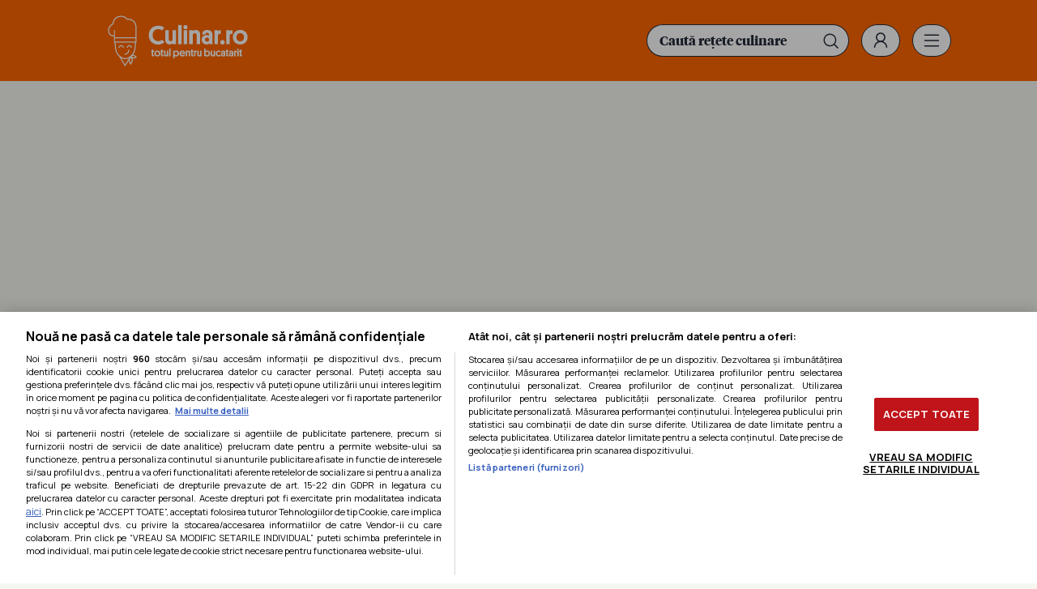

--- FILE ---
content_type: text/css
request_url: https://www.culinar.ro/templates/default/stylesheets/default240409.css?1
body_size: 10496
content:
@charset "UTF-8";
@import url(reboot.css);
@import url(../fonts/fonts.css);
.hidden {
  display: none;
}

/* Hide only visually, but have it available for screenreaders: h5bp.com/v */
.visuallyhidden {
  border: 0;
  clip: rect(0 0 0 0);
  height: 1px;
  margin: -1px;
  overflow: hidden;
  padding: 0;
  position: absolute;
  width: 1px;
}

/* Extends the .visuallyhidden class to allow the element to be focusable when navigated to via the keyboard: h5bp.com/p */
.visuallyhidden.focusable:active, .visuallyhidden.focusable:focus {
  clip: auto;
  height: auto;
  margin: 0;
  overflow: visible;
  position: static;
  width: auto;
}

::-moz-selection {
  background: #222938;
  color: #FFF;
  text-shadow: none;
}

::selection {
  background: #222938;
  color: #FFF;
  text-shadow: none;
}

svg:not(:root) {
  overflow: hidden;
}

*, *:before, *:after {
  box-sizing: border-box;
  -webkit-font-smoothing: antialiased;
}

html {
  font-size: 100%;
  -webkit-text-size-adjust: 100%;
  -ms-text-size-adjust: 100%;
}

body {
  font-family: "Manrope", sans-serif;
  font-size: 15px;
  line-height: 1.5;
  color: #222938;
  background-color: #F5F1F6;
}
@media all and (min-width: 700px) {
  body {
    font-size: 16px;
  }
}

.controller {
  width: 100%;
  max-width: calc(100% - 40px);
  margin: 0 auto;
}
@media all and (min-width: 700px) {
  .controller {
    max-width: calc(100% - 100px);
  }
}
@media all and (min-width: 1280px) {
  .controller {
    max-width: 1068px;
  }
}

img {
  vertical-align: top;
  -ms-interpolation-mode: bicubic;
}

strong {
  font-weight: 700;
}

hr {
  height: 1px;
  box-sizing: border-box;
  outline: none;
  border: none;
  background-color: rgba(34, 41, 56, 0.15);
  margin: 0;
}

h1,
.h1 {
  font-size: 36px;
  line-height: 1.2;
  font-weight: 700;
  margin: 0;
}
@media all and (min-width: 700px) {
  h1,
  .h1 {
    font-size: 48px;
  }
}

h2,
.h2 {
  font-size: 24px;
  line-height: 1.2;
  font-weight: 700;
  margin: 0;
  width: 100%;
}
@media all and (min-width: 700px) {
  h2,
  .h2 {
    font-size: 28px;
  }
}

h3,
.h3 {
  font-size: 18px;
  line-height: 1.2;
  font-weight: 700;
  margin: 0;
  width: 100%;
  text-transform: uppercase;
  letter-spacing: 1px;
}
@media all and (min-width: 700px) {
  h3,
  .h3 {
    font-size: 20px;
  }
}

input:not([type=checkbox]):not([type=radio]):not([type=submit]),
textarea,
select {
  font-family: "Manrope", sans-serif;
  font-size: 16px;
  line-height: 1.5;
  color: #222938;
  background-color: #FFF;
  font-weight: 400;
  -webkit-appearance: none;
  -moz-appearance: none;
       appearance: none;
  border: 1px solid rgba(34, 41, 56, 0.25);
  outline: none;
  width: 100%;
  margin: 0 0 10px;
  padding: 16px 17px 14px;
  border-radius: 5px;
}
input:not([type=checkbox]):not([type=radio]):not([type=submit]).half,
textarea.half,
select.half {
  width: calc((100% - 10px) / 2);
}
input:not([type=checkbox]):not([type=radio]):not([type=submit]).short,
textarea.short,
select.short {
  width: 120px;
  margin-right: 5px;
}
input:not([type=checkbox]):not([type=radio]):not([type=submit]).error,
textarea.error,
select.error {
  border-color: red;
}
input:not([type=checkbox]):not([type=radio]):not([type=submit]):focus,
textarea:focus,
select:focus {
  border: 1px solid #222938;
  background-color: #FFF;
}
input:not([type=checkbox]):not([type=radio]):not([type=submit]):disabled,
textarea:disabled,
select:disabled {
  background-color: #F5F1F6;
  color: rgba(34, 41, 56, 0.6);
}

.form-rc-group {
  display: flex;
  margin-bottom: 10px;
  width: 100%;
}
.form-rc-group input {
  margin-top: 1px;
}
.form-rc-group label {
  flex: 1;
  margin-left: 8px;
  font-size: 13px;
  line-height: 1.4;
  margin-bottom: 0;
}
.form-rc-group label a {
  text-decoration: underline;
}
.form-rc-group label a:hover {
  text-decoration: underline;
}
.form-rc-group.error label {
  color: red;
}

select {
  background-image: url(../images/dropdown-arrow.svg);
  background-repeat: no-repeat;
  background-position: calc(100% - 14px) center;
}
select.dark {
  background-image: url(../images/dropdown-arrow-white.svg);
  background-color: #222938;
  color: #FFF;
  border: none;
}

button,
input[type=submit],
.button {
  display: inline-block;
  background-color: #222938;
  -webkit-appearance: none;
  -moz-appearance: none;
       appearance: none;
  border: none;
  outline: none;
  color: #FFF;
  font-size: 16px;
  font-weight: 700;
  padding: 16px 35px;
  margin-top: 15px;
  border-radius: 100px;
  text-align: center;
  cursor: pointer;
}
button:hover, button:focus,
input[type=submit]:hover,
input[type=submit]:focus,
.button:hover,
.button:focus {
  outline: none;
  color: #FFF;
  background-color: #222938;
  box-shadow: 0 3px 5px rgba(34, 41, 56, 0.25);
  transform: translateY(-2px);
}
button.button--secondary,
input[type=submit].button--secondary,
.button.button--secondary {
  border: 1px solid rgba(34, 41, 56, 0.5);
  color: #222938;
  background-color: #FFF;
}
button.button--inapoi,
input[type=submit].button--inapoi,
.button.button--inapoi {
  margin-bottom: 25px;
  width: 100%;
}

.thumb {
  display: block;
  width: 100%;
  height: 0;
  padding-bottom: 56%;
  position: relative;
  overflow: hidden;
  background-color: #F5F1F6;
}
.thumb > img {
  position: absolute;
  top: 0;
  right: 0;
  bottom: 0;
  left: 0;
  width: 100%;
  height: 100%;
  -o-object-fit: cover;
     object-fit: cover;
  -o-object-position: center;
     object-position: center;
}
.thumb > iframe {
  position: absolute;
  top: 0;
  right: 0;
  bottom: 0;
  left: 0;
  width: 100%;
  height: 100%;
  z-index: 11;
}
.thumb .social {
  position: absolute;
  z-index: 10;
  bottom: 18px;
  left: 12px;
  transform: scale(0.8);
  transform-origin: bottom left;
  z-index: 11;
}
@media all and (min-width: 700px) {
  .thumb .social {
    transform: none;
    bottom: 25px;
    left: 20px;
  }
}
.thumb + .photo-gallery {
  margin-top: 2px;
}
@media all and (min-width: 700px) {
  .thumb + .photo-gallery {
    margin-top: 4px;
  }
}

.thumb--video::after {
  content: "";
  display: block;
  position: absolute;
  z-index: 2;
  background-image: url(../images/video-icon.svg);
  background-repeat: no-repeat;
  background-position: center;
  background-size: 40px;
  top: 0;
  right: 0;
  bottom: 0;
  left: 0;
}

.thumb--galerie {
  padding-bottom: 0;
  height: auto;
  width: calc(100vw - 40px);
  margin-left: -20px;
  overflow: hidden;
}
@media all and (min-width: 700px) {
  .thumb--galerie {
    border-radius: 20px;
    width: 100%;
    margin-left: 0;
  }
}
.thumb--galerie img {
  width: 100%;
}
.thumb--galerie figcaption {
  color: rgba(34, 41, 56, 0.7);
  padding: 15px 20px 10px;
  position: relative;
}
@media all and (min-width: 700px) {
  .thumb--galerie figcaption {
    background-color: #F5F1F6;
    padding: 17px 25px 18px;
    font-size: 18px;
  }
}
.thumb--galerie + .thumb--galerie {
  margin-top: 2px;
}
@media all and (min-width: 700px) {
  .thumb--galerie + .thumb--galerie {
    margin-top: 20px;
  }
}
.thumb--galerie + .tags {
  margin-top: 20px;
}
@media all and (min-width: 700px) {
  .thumb--galerie + .tags {
    border-top: 1px solid rgba(34, 41, 56, 0.25);
    margin-top: 30px;
    padding-top: 25px;
  }
}

.cover {
  width: 100%;
  padding-bottom: 80vw;
}
@media all and (min-width: 700px) {
  .cover {
    padding-bottom: 380px;
  }
}

.header {
  position: relative;
  display: flex;
  flex-direction: column;
  align-items: center;
  background-color: #FFF;
  margin-bottom: 25px;
}

.title-wrapper {
  display: flex;
  flex-direction: column;
  align-items: center;
  position: relative;
  margin-top: -25vw;
  width: 100%;
}
@media all and (min-width: 700px) {
  .title-wrapper {
    margin-top: -120px;
  }
}
.title-wrapper::before, .title-wrapper::after {
  content: "";
  display: block;
  position: absolute;
  width: 12px;
  height: 12px;
  top: calc(25vw - 12px);
  background-repeat: no-repeat;
  background-size: 10px;
  transition: none;
}
@media all and (min-width: 700px) {
  .title-wrapper::before, .title-wrapper::after {
    top: 108px;
    background-size: 12px;
  }
}
.title-wrapper::before {
  left: calc(25vw - 19px);
  background-position: bottom right;
  background-image: url(../images/rounded-left.svg);
}
@media all and (min-width: 700px) {
  .title-wrapper::before {
    left: calc(50% - 151px);
  }
}
.title-wrapper::after {
  right: calc(25vw - 19px);
  background-position: bottom left;
  background-image: url(../images/rounded-right.svg);
}
@media all and (min-width: 700px) {
  .title-wrapper::after {
    right: calc(50% - 151px);
  }
}
.title-wrapper .thumb {
  width: 50vw;
  padding-bottom: 50vw;
  border-radius: 50%;
  box-shadow: 0 0 0 8px #FFF;
}
@media all and (min-width: 700px) {
  .title-wrapper .thumb {
    width: 240px;
    padding-bottom: 240px;
    box-shadow: 0 0 0 20px #FFF;
  }
}
.title-wrapper .thumb img {
  border-radius: 50%;
  overflow: hidden;
  -webkit-mask-image: -webkit-radial-gradient(white, black);
}
@media (hover: hover) {
  .title-wrapper .thumb:hover img {
    opacity: 0.95;
  }
}

.site-title {
  font-family: "timpurinoi", serif;
  font-weight: 700;
  display: block;
  font-size: 40px;
  position: relative;
  margin-top: 20px;
  line-height: 1.2;
  text-align: center;
  padding: 0 20px;
  max-width: 1068px;
  border-radius: 500px;
}
@media all and (min-width: 700px) {
  .site-title {
    font-size: 48px;
    margin-top: 29px;
    padding: 0 50px;
  }
}
@media all and (min-width: 1280px) {
  .site-title {
    padding: 0 25px;
  }
}
@media (hover: hover) {
  .site-title:hover {
    background-color: #F5F1F6;
  }
}

.main-menu {
  display: flex;
  justify-content: center;
  font-weight: 700;
  line-height: 1;
  margin-top: 5px;
  position: relative;
  z-index: 100;
  transform: scale(0.9) translateY(23px);
}
@media all and (min-width: 700px) {
  .main-menu {
    transform: translateY(26px);
    margin-top: 10px;
  }
}
.main-menu > ul {
  display: flex;
  list-style-type: none;
  border: 1px solid #222938;
  border-radius: 100px;
  background-color: #FFF;
}
.main-menu > ul > li {
  position: relative;
}
.main-menu > ul > li > a {
  display: block;
  position: relative;
  padding: 12px 12px 0;
  height: 39px;
}
@media all and (min-width: 700px) {
  .main-menu > ul > li > a {
    padding: 16px 30px 0;
    height: 49px;
  }
}
.main-menu > ul > li:first-child a {
  padding-left: 16px;
  border-radius: 100px 0 0 100px;
}
@media all and (min-width: 700px) {
  .main-menu > ul > li:first-child a {
    padding-left: 35px;
  }
}
.main-menu > ul > li:first-child .submenu-open,
.main-menu > ul > li:first-child .submenu-close {
  border-radius: 100px 0 0 100px;
}
.main-menu > ul > li:last-child a {
  padding-right: 16px;
  border-radius: 0 100px 100px 0;
}
@media all and (min-width: 700px) {
  .main-menu > ul > li:last-child a {
    padding-right: 35px;
  }
}
.main-menu > ul > li:last-child .submenu-open,
.main-menu > ul > li:last-child .submenu-close {
  border-radius: 0 100px 100px 0;
}
.main-menu > ul > li + li > a {
  padding-left: 13px;
}
@media all and (min-width: 700px) {
  .main-menu > ul > li + li > a {
    padding-left: 31px;
  }
}
.main-menu > ul > li + li > a::before {
  content: "";
  display: block;
  position: absolute;
  width: 1px;
  top: 3px;
  bottom: 3px;
  left: 0;
  background-color: #222938;
}
.main-menu > ul > li.active > a {
  color: #FFF;
  background-color: #222938;
}
.main-menu > ul > li.active + li > a::before {
  top: 0;
  bottom: 0;
}
.main-menu > ul > li.has-submenu .submenu-open,
.main-menu > ul > li.has-submenu .submenu-close {
  position: absolute;
  top: 0;
  right: 0;
  bottom: 0;
  left: 0;
  z-index: 2;
}
@media (hover: hover) {
  .main-menu > ul > li.has-submenu .submenu-open,
  .main-menu > ul > li.has-submenu .submenu-close {
    display: none;
  }
}
.main-menu > ul > li.has-submenu .submenu-close {
  display: none;
}
.main-menu > ul > li.has-submenu > a {
  display: block;
  padding-right: 30px;
  background-image: url(../images/dropdown-arrow.svg);
  background-repeat: no-repeat;
  background-position: calc(100% - 10px) 17px;
  position: relative;
  z-index: 1;
}
@media all and (min-width: 700px) {
  .main-menu > ul > li.has-submenu > a {
    padding-right: 46px;
    background-position: calc(100% - 26px) 22px;
  }
}
.main-menu > ul > li.has-submenu.active > a {
  background-image: url(../images/dropdown-arrow-white.svg);
}
.main-menu > ul > li.has-submenu .touch-only {
  order: 0;
}
.main-menu > ul > li.has-submenu .touch-only a {
  border-bottom: 1px solid #222938;
  border-top: none;
}
@media (hover: hover) {
  .main-menu > ul > li.has-submenu .touch-only {
    display: none;
  }
}
.main-menu > ul > li.has-submenu::after {
  content: "";
  display: block;
  position: absolute;
  top: 0;
  right: 0;
  bottom: 0;
  left: 0;
  z-index: 1;
}
@media (hover: hover) {
  .main-menu > ul > li.has-submenu::after {
    display: none;
  }
}
.main-menu > ul > li.has-submenu:last-child ul {
  left: auto;
  right: 0;
  border-radius: 15px 15px 15px 15px;
}
@media all and (min-width: 700px) {
  .main-menu > ul > li.has-submenu:last-child ul {
    left: 0;
    right: auto;
    border-radius: 0 25px 25px 25px;
  }
}
@media (hover: none) {
  .main-menu > ul > li.has-submenu.dropped > a {
    background-image: url(../images/dropdown-arrow-up.svg);
  }
  .main-menu > ul > li.has-submenu.dropped .submenu-open {
    display: none;
  }
  .main-menu > ul > li.has-submenu.dropped .submenu-close {
    display: block;
  }
  .main-menu > ul > li.has-submenu.dropped ul {
    opacity: 1;
    pointer-events: auto;
    outline: none;
  }
  .main-menu > ul > li.has-submenu.dropped.active > a {
    background-image: url(../images/dropdown-arrow-up-white.svg);
  }
}
@media (hover: hover) {
  .main-menu > ul > li.has-submenu:hover ul {
    opacity: 1;
    pointer-events: auto;
    outline: none;
  }
}
@media (hover: hover) {
  .main-menu > ul > li:hover > a {
    background-color: #F5F1F6;
  }
  .main-menu > ul > li:hover.active > a {
    background-color: #222938;
  }
}
.main-menu > ul ul {
  position: absolute;
  top: 100%;
  left: 0;
  display: block;
  list-style-type: none;
  border: 1px solid #222938;
  background-color: #FFF;
  border-radius: 0 15px 15px 15px;
  width: 180px;
  overflow: hidden;
  opacity: 0;
  pointer-events: none;
  display: flex;
  flex-direction: column;
}
@media all and (min-width: 700px) {
  .main-menu > ul ul {
    border-radius: 0 25px 25px 25px;
    width: 240px;
  }
}
.main-menu > ul ul li {
  order: 1;
}
.main-menu > ul ul li a {
  display: block;
  padding: 12px 12px;
  height: auto;
  border-radius: 0 !important;
}
@media all and (min-width: 700px) {
  .main-menu > ul ul li a {
    padding: 16px 30px;
    height: auto;
  }
}
@media (hover: hover) {
  .main-menu > ul ul li a:hover {
    background-color: #F5F1F6;
  }
}
.main-menu > ul ul li + li a {
  border-top: 1px solid #222938;
  position: relative;
}
.main-menu > ul ul li + li a::before, .main-menu > ul ul li + li a::after {
  content: "";
  display: block;
  position: absolute;
  top: -1px;
  width: 3px;
  height: 1px;
  pointer-events: none;
  background-color: #FFF;
  z-index: 1;
}
.main-menu > ul ul li + li a::before {
  left: 0;
}
.main-menu > ul ul li + li a::after {
  right: 0;
}

.supra-header {
  position: absolute;
  top: 18px;
  z-index: 2;
  display: flex;
  display: flex;
  justify-content: space-between;
  width: 100%;
  transform: scale(0.9);
  transform-origin: top center;
  max-width: none;
}
@media all and (min-width: 700px) {
  .supra-header {
    transform: none;
    max-width: calc(100% - 100px);
    top: 35px;
  }
}
@media all and (min-width: 1280px) {
  .supra-header {
    max-width: 1068px;
  }
}

.supra-header-item {
  background-color: #FFF;
  border: 1px solid #222938;
  border-radius: 100px;
  width: 63px;
  display: flex;
  align-items: center;
  justify-content: center;
  height: 45px;
}
@media all and (min-width: 700px) {
  .supra-header-item {
    height: 51px;
  }
}
@media (hover: hover) {
  .supra-header-item:hover {
    background-color: #F5F1F6;
  }
}
.supra-header-item img {
  width: 36px;
  height: 36px;
}
@media all and (min-width: 700px) {
  .supra-header-item img {
    width: 42px;
    height: 42px;
  }
}

.social {
  display: flex;
  border-radius: 100px;
  overflow: hidden;
  border: 1px solid #222938;
  margin: 0 5px;
}
.social .supra-header-item {
  border-radius: 0;
  border: none;
  position: relative;
  padding-right: 1px;
  width: 64px;
  height: 43px;
}
@media all and (min-width: 700px) {
  .social .supra-header-item {
    height: 49px;
  }
}
.social .supra-header-item::before {
  content: "";
  display: block;
  position: absolute;
  width: 1px;
  top: 3px;
  bottom: 3px;
  left: -1px;
  background-color: #222938;
}
.social .supra-header-item:first-child {
  padding-left: 3px;
  width: 67px;
}
.social .supra-header-item:last-child {
  padding-right: 4px;
  width: 68px;
}

.header--compact .cover {
  padding-bottom: 150px;
}
.header--compact .cover img {
  filter: blur(5px);
  transform: scale(1.1);
}
.header--compact .main-menu {
  margin-top: -20px;
}
.header--compact .title-wrapper {
  margin-top: -56px;
}
.header--compact .title-wrapper::before, .header--compact .title-wrapper::after {
  top: 44px;
}
.header--compact .title-wrapper::before {
  left: calc(50% - 75px);
}
.header--compact .title-wrapper::after {
  right: calc(50% - 75px);
}
.header--compact .title-wrapper .thumb {
  width: 112px;
  padding-bottom: 112px;
  box-shadow: 0 0 0 8px #FFF;
}
.header--compact .site-title {
  font-size: 24px;
  margin-top: 8px;
  margin-bottom: 17px;
  padding: 0 15px;
}
@media all and (min-width: 700px) {
  .header--compact .cover {
    padding-bottom: 180px;
  }
}
@media all and (min-width: 1280px) {
  .header--compact .cover {
    padding-bottom: 90px;
  }
  .header--compact .supra-header {
    width: auto;
    position: absolute;
    right: calc((100% - 1068px) / 2);
    top: 64px;
    transform: scale(0.9);
    transform-origin: center right;
  }
  .header--compact .social {
    order: 0;
    margin: 0;
  }
  .header--compact .social .supra-header-item {
    margin-left: 0;
  }
  .header--compact .supra-header-item {
    order: 1;
    margin-left: 7px;
  }
  .header--compact .main-menu {
    position: absolute;
    top: 64px;
    margin-top: 0;
    left: calc((100% - 1068px) / 2);
    transform: scale(0.9);
    transform-origin: center left;
  }
  .header--compact .main-menu > ul > li > a {
    padding: 16px 22px 0;
  }
  .header--compact .main-menu > ul > li:first-child a {
    padding-left: 27px;
  }
  .header--compact .main-menu > ul > li.has-submenu > a {
    padding-right: 38px;
    background-position: calc(100% - 18px) 22px;
  }
  .header--compact .main-menu > ul > li + li > a {
    padding-left: 23px;
  }
  .header--compact .main-menu > ul > li:last-child a {
    padding-right: 27px;
  }
  .header--compact .main-menu > ul > li:last-child.has-submenu a {
    padding-right: 38px;
  }
  .header--compact .main-menu > ul ul li a {
    padding: 16px 23px;
  }
}

.calup-stiri {
  padding: 25px 0;
}
@media all and (min-width: 700px) {
  .calup-stiri {
    padding: 40px 0;
  }
}
@media all and (min-width: 1023px) {
  .calup-stiri .controller {
    display: flex;
    flex-wrap: wrap;
  }
}

.section-header {
  width: 100%;
  padding: 0 5px;
}
.section-header h1 {
  font-family: "timpurinoi", serif;
  line-height: 1.2;
  font-weight: 700;
  font-size: 24px;
  margin-top: -10px;
  margin-bottom: 20px;
}
@media all and (min-width: 700px) {
  .section-header h1 {
    font-size: 28px;
    margin-bottom: 25px;
  }
}

.C1 {
  flex: 1;
}
@media all and (min-width: 1023px) {
  .C1 {
    max-width: calc(100% - 340px);
  }
}
.C1 > .button {
  margin-top: 20px;
  width: 100%;
  text-align: center;
}
@media all and (min-width: 700px) {
  .C1 > .button {
    margin-top: 30px;
  }
}

@media all and (min-width: 1023px) {
  .C1--wide {
    max-width: 100%;
  }
}

.C2 {
  position: relative;
  padding-top: 20px;
}
@media all and (min-width: 1023px) {
  .C2 {
    display: block;
    width: 300px;
    margin-left: 40px;
    padding-top: 0;
  }
}
.C2 .banner {
  display: none;
}
@media all and (min-width: 1023px) {
  .C2 .banner {
    display: block;
    order: 2;
  }
}

.C2__inner {
  position: sticky;
  top: 30px;
  display: flex;
  flex-direction: column;
}

.news-item {
  position: relative;
  overflow: visible;
  background-color: #FFF;
  border-radius: 15px;
  -webkit-mask-image: -webkit-radial-gradient(white, black);
}
@media all and (min-width: 700px) {
  .news-item {
    border-radius: 25px;
  }
}
.news-item + .news-item {
  margin-top: 20px;
}
@media all and (min-width: 700px) {
  .news-item + .news-item {
    margin-top: 30px;
  }
}
@media all and (min-width: 700px) {
  .news-item .thumb + .news-item__info .news-item__footer:first-child,
  .news-item .photo-gallery + .news-item__info .news-item__footer:first-child {
    margin-top: -23px;
  }
}

.news-item__info {
  padding: 20px 20px 0;
}
@media all and (min-width: 700px) {
  .news-item__info {
    padding: 23px 30px 0;
  }
}
.news-item__info p,
.news-item__info ul,
.news-item__info ol {
  color: rgba(34, 41, 56, 0.7);
  margin-bottom: 20px;
}
@media all and (min-width: 700px) {
  .news-item__info p,
  .news-item__info ul,
  .news-item__info ol {
    font-size: 18px;
  }
}
.news-item__info p a,
.news-item__info ul a,
.news-item__info ol a {
  border-bottom: 1px dotted #222938;
  background-color: #F5F1F6;
  padding: 0 3px;
  border-radius: 2px 2px 0 0;
  color: #222938;
}
.news-item__info p a:hover,
.news-item__info ul a:hover,
.news-item__info ol a:hover {
  border-bottom: 1px solid #222938;
}
.news-item__info ul,
.news-item__info ol {
  margin-bottom: 22px;
  padding-left: 20px;
}
@media all and (min-width: 700px) {
  .news-item__info ul,
  .news-item__info ol {
    padding-left: 30px;
  }
}
.news-item__info ul li,
.news-item__info ol li {
  margin-bottom: 10px;
}

.embed-wrapper iframe {
  width: calc(100vw - 40px);
  height: calc((100vw - 40px) * 9 / 16);
  margin: 5px 0 20px -20px;
}
@media all and (min-width: 700px) {
  .embed-wrapper iframe {
    width: calc(100vw - 100px);
    height: calc((100vw - 100px) * 9 / 16);
    margin: 10px 0 25px -30px;
  }
}
@media all and (min-width: 1023px) {
  .embed-wrapper iframe {
    width: calc(100vw - 440px);
    height: calc((100vw - 440px) * 9 / 16);
    margin: 10px -30px 25px;
  }
}
@media all and (min-width: 1280px) {
  .embed-wrapper iframe {
    width: 728px;
    height: 410px;
  }
}

.breadcrumbs {
  width: 100%;
  max-width: 668px;
  font-size: 13px;
  white-space: nowrap;
  overflow: hidden;
  text-overflow: ellipsis;
  margin-bottom: 20px;
  color: rgba(34, 41, 56, 0.7);
}
@media all and (min-width: 700px) {
  .breadcrumbs {
    padding-top: 5px;
    font-size: 14px;
  }
}
.breadcrumbs a {
  font-weight: 700;
  border-bottom: 1px solid rgba(34, 41, 56, 0);
}
.breadcrumbs a:hover {
  border-bottom: 1px solid #222938;
}

.tags {
  font-size: 13px;
  font-weight: 700;
  padding-bottom: 20px;
}
@media all and (min-width: 700px) {
  .tags {
    font-size: 14px;
    padding-top: 5px;
    padding-bottom: 20px;
  }
}
.tags a {
  display: inline-block;
  padding: 5px 0 5px 24px;
  background-image: url(../images/icon-tag.svg);
  background-repeat: no-repeat;
  background-position: center left;
  margin: 0 10px 0 0;
  opacity: 0.7;
}
@media all and (min-width: 700px) {
  .tags a {
    margin: 0 20px 0 0;
  }
}
.tags a:hover {
  text-decoration: underline;
  opacity: 1;
}

.news-item__title {
  font-family: "timpurinoi", serif;
  font-size: 24px;
  line-height: 1.2;
  margin-bottom: 10px;
}
@media all and (min-width: 700px) {
  .news-item__title {
    font-size: 28px;
  }
}
.news-item__title + .news-item__footer {
  margin-top: 22px;
}
.news-item__title a {
  border-bottom: 1px solid rgba(34, 41, 56, 0);
}
@media (hover: hover) {
  .news-item__title a:hover {
    border-bottom: 1px solid #222938;
  }
}

.news-item__footer {
  display: flex;
  flex-wrap: wrap;
  align-items: center;
  font-size: 14px;
  padding: 0;
}
@media all and (min-width: 700px) {
  .news-item__footer {
    box-shadow: 0 -1px 0 rgba(34, 41, 56, 0.15);
    padding: 0;
  }
}

.news-item__date {
  color: rgba(34, 41, 56, 0.4);
}
@media all and (min-width: 700px) {
  .news-item__date {
    padding-bottom: 5px;
    flex: 1;
    margin: 20px 0;
  }
}
.news-item__date:last-child {
  box-shadow: 0 1px 0 rgba(34, 41, 56, 0.15);
  padding-bottom: 15px;
  margin-bottom: 15px;
}
@media all and (min-width: 700px) {
  .news-item__date:last-child {
    box-shadow: none;
    padding-bottom: 5px;
    margin-bottom: 20px;
  }
}

.news-item__autor {
  display: block;
}
@media all and (min-width: 1280px) {
  .news-item__autor {
    display: inline;
  }
}
.news-item__autor a {
  color: #222938;
  font-weight: 700;
  border-bottom: 1px solid transparent;
}
@media (hover: hover) {
  .news-item__autor a:hover {
    border-bottom: 1px solid #222938;
  }
}
@media all and (min-width: 1280px) {
  .news-item__autor::after {
    content: "•";
    margin: 0 5px;
    color: rgba(34, 41, 56, 0.4);
  }
}

.news-item__actions {
  margin-top: 15px;
  display: flex;
  align-items: center;
  box-shadow: 0 -1px 0 rgba(34, 41, 56, 0.15);
  width: 100%;
  padding-top: 0;
}
@media all and (min-width: 700px) {
  .news-item__actions {
    margin-top: 0;
    margin-left: auto;
    box-shadow: none;
    padding-top: 0;
    width: auto;
  }
}

.news-item__actions__item {
  display: flex;
  align-items: center;
  font-weight: 700;
  position: relative;
  z-index: 11;
  cursor: pointer;
  padding: 18px 0 20px;
  position: relative;
}
@media all and (min-width: 700px) {
  .news-item__actions__item {
    padding: 20px 20px 25px;
  }
}
.news-item__actions__item img {
  margin-right: 8px;
  width: 20px;
  height: 18px;
  margin-top: -1px;
}
@media (hover: hover) {
  .news-item__actions__item:hover {
    text-decoration: underline;
  }
}
.news-item__actions__item .img-like-on {
  position: absolute;
  left: 0;
  top: 20px;
  transform: scale(0.01);
  transform-origin: bottom center;
}
@media all and (min-width: 700px) {
  .news-item__actions__item .img-like-on {
    left: 20px;
    top: 22px;
  }
}
.news-item__actions__item.liked .img-like-on {
  transform: scale(1);
}
.news-item__actions__item + .news-item__actions__item {
  margin-left: 40px;
}
@media all and (min-width: 700px) {
  .news-item__actions__item + .news-item__actions__item {
    margin-left: 0;
  }
}
@media all and (min-width: 700px) {
  .news-item__actions__item:last-child {
    padding-right: 0;
  }
}

.news-item__link,
.gallery__link {
  display: block;
  position: absolute;
  top: 0;
  right: 0;
  bottom: 0;
  left: 0;
  z-index: 10;
  overflow: hidden;
  text-indent: 200%;
  white-space: nowrap;
}

.comment {
  display: flex;
  padding: 5px 0;
}
.comment .thumb {
  width: 48px;
  padding-bottom: 48px;
  border-radius: 50%;
  margin-right: 12px;
  transform: translateX(-2px);
}
@media all and (min-width: 700px) {
  .comment .thumb {
    width: 75px;
    padding-bottom: 75px;
    margin-right: 20px;
  }
}
.comment .thumb > span {
  position: absolute;
  top: 0;
  right: 0;
  bottom: 0;
  left: 0;
  display: flex;
  align-items: center;
  justify-content: center;
  font-family: "timpurinoi", serif;
  font-size: 32px;
  line-height: 1;
  padding-bottom: 3px;
  opacity: 0.25;
  pointer-events: none;
  font-weight: 700;
}
@media all and (min-width: 700px) {
  .comment .thumb > span {
    padding-bottom: 5px;
    font-size: 48px;
  }
}
.comment p {
  flex: 1;
}

.comment__info {
  width: 100%;
  display: block;
  margin-bottom: 10px;
  margin-top: 2px;
}
@media all and (min-width: 700px) {
  .comment__info {
    margin-top: -2px;
  }
}
.comment__info strong {
  color: #222938;
}

@media all and (min-width: 700px) {
  .calup-stiri--articol .news-item__info {
    padding-bottom: 10px;
  }
}
.calup-stiri--articol .news-item__info h2 {
  font-size: 18px;
  margin-bottom: 20px;
  margin-top: 25px;
  font-family: "timpurinoi", serif;
  font-weight: 700;
}
@media all and (min-width: 700px) {
  .calup-stiri--articol .news-item__info h2 {
    font-size: 20px;
    margin-bottom: 20px;
  }
}
.calup-stiri--articol .news-item__info p:first-child {
  padding-top: 5px;
}

@media all and (min-width: 1280px) {
  .news-item--comments {
    max-width: 728px;
  }
}
.news-item--comments .news-item__info h2 {
  margin-top: 0;
}
@media all and (min-width: 700px) {
  .news-item--comments .news-item__info h2 {
    margin-top: 5px;
  }
}
.news-item--comments .news-item__info p + h2 {
  margin-top: 30px;
}
.news-item--comments label {
  margin-top: 10px;
}
.news-item--comments label:first-child {
  margin-top: 0;
}
.news-item--comments form {
  padding-bottom: 20px;
}

.photo-gallery {
  display: flex;
  flex-wrap: wrap;
  justify-content: space-between;
}
.photo-gallery .thumb {
  z-index: 11;
}
@media (hover: hover) {
  .photo-gallery .thumb:hover img {
    opacity: 0.95;
  }
}

.photo-gallery--2photos .thumb {
  width: calc(50% - 1px);
  padding-bottom: 50%;
}
@media all and (min-width: 700px) {
  .photo-gallery--2photos .thumb {
    width: calc(50% - 2px);
  }
}

.photo-gallery--3photos .thumb {
  width: calc(50% - 1px);
  padding-bottom: 32%;
}
@media all and (min-width: 700px) {
  .photo-gallery--3photos .thumb {
    width: calc(50% - 2px);
  }
}
.photo-gallery--3photos .thumb:first-child {
  width: 100%;
  margin-bottom: 2px;
  padding-bottom: 56%;
}
@media all and (min-width: 700px) {
  .photo-gallery--3photos .thumb:first-child {
    margin-bottom: 4px;
  }
}

.photo-gallery--4photos > div {
  width: 100%;
}
.photo-gallery--4photos .thumb {
  width: calc((100% - 4px) / 3);
  padding-bottom: 32%;
}
@media all and (min-width: 700px) {
  .photo-gallery--4photos .thumb {
    width: calc((100% - 8px) / 3);
  }
}
.photo-gallery--4photos .thumb:first-child {
  width: 100%;
  margin-bottom: 2px;
  padding-bottom: 56%;
}
@media all and (min-width: 700px) {
  .photo-gallery--4photos .thumb:first-child {
    margin-bottom: 4px;
  }
}

.more-photos {
  position: absolute;
  top: 0;
  right: 0;
  bottom: 0;
  left: 0;
  background-color: rgba(34, 41, 56, 0.75);
  display: flex;
  align-items: center;
  justify-content: center;
  font-size: 32px;
  font-weight: 700;
  color: #FFF;
}
@media all and (min-width: 700px) {
  .more-photos {
    font-size: 48px;
  }
}

.ads {
  background-color: #FFF;
  padding: 20px 0;
  display: flex;
  justify-content: center;
  align-items: center;
  position: relative;
  width: 100%;
  overflow-x: hidden;
}
@media all and (min-width: 700px) {
  .ads {
    padding: 40px 25px;
  }
}

.ads--top {
  background-color: transparent;
  padding: 0;
}
.header + .ads--top {
  padding-top: 15px;
}
@media all and (min-width: 700px) {
  .header + .ads--top {
    padding-top: 35px;
  }
}
@media all and (min-width: 1280px) {
  .header + .ads--top {
    padding-top: 15px;
  }
}

.footer {
  box-shadow: 0 -1px 0 rgba(34, 41, 56, 0.15);
}
.footer .controller {
  display: flex;
  flex-direction: column;
  align-items: center;
  text-align: center;
  padding: 6px 0 45px;
}
.footer .site-title {
  margin-bottom: 18px;
}
@media (hover: hover) {
  .footer .site-title:hover {
    background-color: #FFF;
  }
}
.footer .social {
  margin-bottom: 25px;
}

.social-widget {
  background-color: #FFF;
  border-radius: 15px;
  padding: 10px;
}
@media all and (min-width: 700px) {
  .social-widget {
    border-radius: 25px;
  }
}
.social-widget + .social-widget {
  margin-top: 20px;
}
@media all and (min-width: 700px) {
  .social-widget:last-of-type {
    margin-bottom: 30px;
  }
}

.social-widget__header {
  display: block;
  color: #FFF;
  font-size: 14px;
  font-weight: 700;
  background-color: #222938;
  padding: 15px 20px;
  border-radius: 8px 8px 0 0;
}
@media all and (min-width: 700px) {
  .social-widget__header {
    border-radius: 17px 17px 0 0;
  }
}
@media (hover: hover) {
  .social-widget__header:hover {
    color: #FFF;
  }
}
.social-widget--youtube .social-widget__header {
  background-color: #E62117;
}
.social-widget--facebook .social-widget__header {
  background-color: #3A5897;
}
.social-widget--instagram .social-widget__header {
  background-color: #C32E95;
}

.social-widget__body {
  padding: 20px 10px 10px;
  overflow: hidden;
}
.social-widget__body iframe,
.social-widget__body blockquote {
  width: 100% !important;
  min-width: 100% !important;
  max-width: 100% !important;
  margin-bottom: 0 !important;
}

.new-post {
  background-color: #FFF;
  padding: 25px 20px;
  border-radius: 15px;
  display: flex;
  justify-content: center;
}
@media all and (min-width: 700px) {
  .new-post {
    border-radius: 25px;
    padding: 40px;
  }
}
.new-post form {
  width: 100%;
  max-width: 668px;
}
.new-post label {
  width: 100%;
  margin-top: 20px;
  margin-bottom: 10px;
}
.new-post label.error {
  color: red;
}
.new-post button,
.new-post input[type=submit],
.new-post .button {
  width: 190px;
}
.new-post button.button--secondary,
.new-post input[type=submit].button--secondary,
.new-post .button.button--secondary {
  margin-top: 0;
}
.new-post hr {
  margin: 30px 0 15px;
}
.new-post textarea {
  height: 300px;
}
.new-post textarea.small {
  height: 120px;
}
.new-post .form-rc-group {
  margin-top: 20px;
}
.new-post .form-rc-group label {
  margin-top: -3px;
  font-size: 16px;
}
.new-post p.field-description {
  font-size: 12px;
  margin-top: -5px;
  color: rgba(34, 41, 56, 0.6);
  line-height: 1.2;
  margin-bottom: 12px;
}
.new-post p.field-error {
  font-size: 12px;
  margin-top: -5px;
  line-height: 1.2;
  margin-bottom: 12px;
  color: red;
}

.main-error {
  color: red;
  background-color: rgba(255, 0, 0, 0.05);
  border-radius: 5px;
  padding: 20px 25px;
  margin-top: 20px;
}

.forgot-pass {
  text-align: right;
}
.forgot-pass a {
  display: inline-block;
  border-bottom: 1px solid transparent;
}
@media (hover: hover) {
  .forgot-pass a:hover {
    border-bottom: 1px solid #222938;
  }
}

.user-message a {
  display: inline-block;
  border-bottom: 1px solid transparent;
}
@media (hover: hover) {
  .user-message a:hover {
    border-bottom: 1px solid #222938;
  }
}

.social-login {
  border-top: 1px solid rgba(34, 41, 56, 0.25);
  margin-top: 30px;
  padding: 30px 0 10px;
}
@media all and (min-width: 700px) {
  .social-login {
    display: flex;
    margin-top: 50px;
    padding: 50px 0 20px;
  }
}

.social-login__button {
  display: flex;
  font-weight: 700;
  line-height: 1.2;
  padding: 13px 20px;
  align-items: center;
  justify-content: center;
  width: 100% !important;
}
@media all and (min-width: 700px) {
  .social-login__button {
    flex: 1;
  }
}
.social-login__button img {
  width: 28px;
  height: 28px;
  margin: 0 15px 0 -5px;
}
.social-login__button + .social-login__button {
  margin-top: 20px !important;
}
@media all and (min-width: 700px) {
  .social-login__button + .social-login__button {
    margin-top: 0 !important;
    margin-left: 10px;
  }
}

.new-post__title {
  font-family: "timpurinoi", serif;
  font-weight: 700;
  line-height: 1.2;
  font-size: 28px;
  margin-bottom: 10px;
  width: 100%;
}

.new-gallery {
  background-color: #F5F1F6;
  border-radius: 5px;
  padding: 10px 0 2px 10px;
}
@media all and (min-width: 700px) {
  .new-gallery {
    padding: 20px 0 12px 20px;
  }
}
.new-gallery .thumb {
  padding-bottom: calc((100% - 16px) / 2);
  padding-bottom: 70%;
  border-radius: 3px;
  margin-right: 8px;
  margin-bottom: 8px;
}
@media all and (min-width: 700px) {
  .new-gallery .thumb {
    width: calc((100% - 32px) / 4);
    padding-bottom: calc((100% - 24px) / 4);
  }
}
.new-gallery .thumb--new-photo {
  background-image: url(../images/icon-new-photo.svg);
  background-repeat: no-repeat;
  background-color: #FFF !important;
  background-position: center;
  width: calc(100% - 10px);
}
@media all and (min-width: 700px) {
  .new-gallery .thumb--new-photo {
    width: calc(100% - 20px);
  }
}
.new-gallery .thumb--new-photo input {
  position: absolute;
  top: 0;
  right: 0;
  bottom: 0;
  left: 0;
  margin: 0 !important;
  opacity: 0;
  cursor: pointer;
}
.new-gallery + input[type=submit] {
  margin-top: 30px;
}

.new-gallery__item {
  background-color: #FFF;
  padding: 10px 10px 5px;
  border-radius: 3px;
  margin-bottom: 10px;
  width: calc(100% - 10px);
}
@media all and (min-width: 700px) {
  .new-gallery__item {
    display: flex;
    align-items: center;
    width: calc(100% - 20px);
    margin-bottom: 15px;
  }
}
@media all and (min-width: 700px) {
  .new-gallery__item .thumb {
    margin-bottom: 5px;
  }
}
.new-gallery__item label {
  margin-top: 2px;
  margin-bottom: 3px;
}
.new-gallery__item textarea {
  height: 67px;
  margin-bottom: 0;
  padding: 8px 10px;
}

.thumb--profil {
  width: 100px;
  padding-bottom: 100px !important;
  margin: 10px auto 15px !important;
  transform: translateX(-10px);
  border-radius: 500px !important;
}
@media all and (min-width: 700px) {
  .thumb--profil {
    width: 100px !important;
    padding-bottom: 100px !important;
  }
}

@media all and (min-width: 700px) {
  .new-gallery__text {
    flex: 1;
    padding: 0 20px 10px;
  }
}

.delete-photo {
  display: block;
  position: absolute;
  top: 10px;
  right: 10px;
  background-color: #FFF;
  border: 1px solid #222938;
  border-radius: 50%;
  width: 26px;
  height: 26px;
}
.delete-photo::after {
  content: "";
  display: block;
  position: absolute;
  height: 2px;
  background-color: #222938;
  left: 6px;
  right: 6px;
  top: calc(50% - 1px);
}
@media (hover: hover) {
  .delete-photo:hover {
    background-color: #222938;
  }
  .delete-photo:hover::after {
    background-color: #FFF;
  }
}

.photo-up-down {
  display: flex;
  position: absolute;
  top: 10px;
  left: 10px;
}
.photo-up-down a {
  background-color: #FFF;
  border: 1px solid #222938;
  border-radius: 50%;
  width: 26px;
  height: 26px;
  display: flex;
  align-items: center;
  justify-content: center;
  margin-right: 5px;
  font-weight: 700;
  line-height: 1;
  font-size: 16px;
}
@media all and (min-width: 700px) {
  .photo-up-down a {
    margin-right: 3px;
  }
}
.photo-up-down a.down {
  padding-bottom: 2px;
}
@media (hover: hover) {
  .photo-up-down a:hover {
    background-color: #222938;
    color: #FFF;
  }
}

.fader {
  position: fixed;
  background-color: rgba(34, 41, 56, 0.95);
  top: 0;
  right: 0;
  bottom: 0;
  left: 0;
  cursor: default;
}

.add {
  position: fixed;
  right: 30px;
  bottom: 30px;
  z-index: 10000;
}
.add .fader {
  opacity: 0;
  pointer-events: none;
}

.add__button {
  position: absolute;
  right: 0;
  bottom: 0;
  background: #FFF;
  width: 61px;
  height: 61px;
  box-shadow: 0 2px 4px 0 rgba(34, 41, 56, 0.15), 0 5px 14px 0 rgba(34, 41, 56, 0.25);
  border-radius: 50%;
  display: flex;
  align-items: center;
  justify-content: center;
}
@media (hover: hover) {
  .add__button:hover {
    box-shadow: 0 2px 4px 0 rgba(34, 41, 56, 0.2), 0 6px 20px 0 rgba(34, 41, 56, 0.35);
  }
  .add__button:hover + .add__tooltip {
    opacity: 1;
  }
}

.add__menu {
  list-style-type: none;
  position: absolute;
  right: 0;
  bottom: 76px;
  background: #FFF;
  box-shadow: 0 3px 6px 0 rgba(34, 41, 56, 0.15), 0 5px 14px 0 rgba(34, 41, 56, 0.25);
  width: 230px;
  border-radius: 25px;
  overflow: hidden;
  pointer-events: none;
  opacity: 0;
  transform: translateY(-10px);
}
.add__menu a {
  display: block;
  padding: 21px 25px 0;
  height: 59px;
  line-height: 1;
  font-weight: 700;
}
@media (hover: hover) {
  .add__menu a:hover {
    background-color: #F5F1F6;
  }
}
.add__menu li:first-child a {
  padding-top: 22px;
}
.add__menu li:last-child a {
  height: 60px;
}
.add__menu li + li a {
  border-top: 1px solid #222938;
  position: relative;
}
.add__menu li + li a::before, .add__menu li + li a::after {
  content: "";
  display: block;
  position: absolute;
  top: -1px;
  width: 3px;
  height: 1px;
  pointer-events: none;
  background-color: #FFF;
  z-index: 1;
}
.add__menu li + li a::before {
  left: 0;
}
.add__menu li + li a::after {
  right: 0;
}

.add--active .add__button img {
  transform: rotate(135deg);
  width: 31px;
  height: 31px;
}
.add--active .add__menu {
  pointer-events: auto;
  opacity: 1;
  transform: translateY(0);
}
.add--active .fader {
  opacity: 1;
  pointer-events: auto;
}

.add__tooltip {
  position: absolute;
  right: 0;
  top: -110px;
  background-color: rgba(34, 41, 56, 0.95);
  color: #FFF;
  padding: 10px 12px;
  border-radius: 5px;
  line-height: 1;
  pointer-events: none;
  opacity: 0;
  font-size: 14px;
}
.add__tooltip::after {
  content: "";
  display: block;
  position: absolute;
  top: 100%;
  right: 25px;
  width: 0;
  height: 0;
  border-style: solid;
  border-width: 6px 5.5px 0 5.5px;
  border-color: rgba(34, 41, 56, 0.95) transparent transparent transparent;
}

.close {
  display: block;
  position: absolute;
  top: 10px;
  right: 10px;
  background-color: #FFF;
  display: flex;
  align-items: center;
  justify-content: center;
  width: 40px;
  height: 40px;
  padding: 6px;
  border-radius: 50%;
}
.close img {
  transform: rotate(45deg);
  width: 28px;
  height: 28px;
}
@media (hover: hover) {
  .close:hover {
    background-color: #F5F1F6;
  }
}

.popup-search {
  position: fixed;
  top: 0;
  right: 0;
  bottom: 0;
  left: 0;
  z-index: 100000;
  overflow-y: scroll;
  overflow-x: hidden;
  padding: 20px;
  pointer-events: none;
  opacity: 0;
}
@media all and (min-width: 700px) {
  .popup-search {
    padding: 60px;
  }
}
.popup-search form {
  background-color: #FFF;
  box-shadow: 0 3px 20px rgba(34, 41, 56, 0.1);
  padding: 20px 20px 25px;
  max-width: 500px;
  margin-left: auto;
  margin-right: auto;
  position: relative;
  display: flex;
  flex-wrap: wrap;
  position: relative;
  border-radius: 15px;
  transform: translateY(-20px);
}
@media all and (min-width: 700px) {
  .popup-search form {
    padding: 35px 40px 45px;
    border-radius: 25px;
  }
}
.popup-search form .new-post__title {
  margin-bottom: 15px;
}
.popup-search form input:not([type=checkbox]):not([type=radio]):not([type=submit]),
.popup-search form textarea,
.popup-search form select {
  margin: 0;
  width: calc(100% - 80px);
  border-radius: 5px 0 0 5px;
}
@media all and (min-width: 700px) {
  .popup-search form input:not([type=checkbox]):not([type=radio]):not([type=submit]),
  .popup-search form textarea,
  .popup-search form select {
    width: calc(100% - 120px);
  }
}
.popup-search form input[type=submit] {
  margin: 0;
  width: 80px;
  padding-left: 0;
  padding-right: 0;
  font-weight: 700;
  font-size: 14px;
  border-radius: 0 5px 5px 0;
}
@media all and (min-width: 700px) {
  .popup-search form input[type=submit] {
    width: 120px;
    font-size: 16px;
  }
}
.popup-search form input[type=submit]:hover, .popup-search form input[type=submit]:focus {
  background-color: rgba(34, 41, 56, 0.95);
  transform: none;
}

.popup-search--active {
  pointer-events: auto;
  opacity: 1;
}
.popup-search--active form {
  transform: translateY(0);
}

.culinare-header {
  position: fixed;
  top: 0;
  width: 100%;
  z-index: 1000000;
}
.culinare-header .supra-header {
  position: static;
  width: auto;
  margin-left: 20px;
}
.culinare-header .social {
  display: none;
}
.culinare-header .social .supra-header-item {
  height: 38px;
  width: 48px;
}
.culinare-header .supra-header-item {
  height: 40px;
  width: 48px;
}
.culinare-header .supra-header-item img {
  width: 34px;
  height: 34px;
}
.culinare-header + .ads--top {
  margin-top: 25px;
}
@media all and (min-width: 700px) {
  .culinare-header + .ads--top {
    margin-top: 40px;
  }
}

.culinare-header__top {
  background-color: #FFF;
}
.culinare-header__top .controller {
  display: flex;
  align-items: center;
  padding: 15px 0 10px;
  justify-content: space-between;
  height: 80px;
}
@media all and (min-width: 700px) {
  .culinare-header__top .controller {
    flex-wrap: nowrap;
    justify-content: space-between;
    height: 80px;
    padding: 0;
  }
}
.culinare-header__top .culinare-search__input {
  display: none;
}
@media all and (min-width: 1280px) {
  .culinare-header__top .culinare-search__input {
    display: flex;
    margin-right: 15px;
  }
}
.culinare-header__top .culinare-search__input input[type=search] {
  font-size: 16px !important;
  padding: 5px 0 5px 15px !important;
  width: 210px !important;
}
.culinare-header__top .culinare-search__input input[type=submit] {
  height: 40px !important;
  width: 40px !important;
  padding: 0 !important;
  background-size: 80% !important;
  background-position: 2px 4px !important;
}

.logo {
  overflow: hidden;
  position: relative;
  margin-bottom: 10px;
}
@media all and (min-width: 700px) {
  .logo {
    margin-bottom: 0;
  }
}
.logo h1 {
  text-indent: -1000000px;
  position: absolute;
}

.culinare-menu {
  transform: translateX(100%);
  position: fixed;
  top: 0;
  right: 0;
  bottom: 0;
  left: 0;
  z-index: 999999;
  background-color: #222938;
  color: #FFF;
  font-size: 14px;
  font-weight: 700;
  line-height: 1.1;
  overflow-x: hidden;
  overflow-y: auto;
  padding-top: 95px;
}
@media all and (min-width: 700px) {
  .culinare-menu {
    left: auto;
    width: 400px;
  }
}
.culinare-menu > ul {
  list-style-type: none;
  padding: 20px 20px 40px;
}
.culinare-menu > ul a {
  display: block;
  padding: 17px 20px 18px;
  position: relative;
  border-bottom: 1px solid rgba(255, 255, 255, 0.15);
  width: 100%;
}
@media all and (min-width: 1280px) {
  .culinare-menu > ul a::after {
    content: "";
    display: block;
    background-color: rgba(255, 255, 255, 0.15);
    position: absolute;
    left: 8px;
    right: 8px;
    top: 10px;
    bottom: 10px;
    border-radius: 100px;
    opacity: 0;
  }
}
@media (hover: hover) {
  .culinare-menu > ul a:hover::after {
    opacity: 1;
  }
}
.culinare-menu > ul li {
  display: flex;
  align-items: center;
  flex-direction: column;
}
.culinare-menu > ul li ul {
  width: calc(100% - 20px);
  margin-left: 20px;
  font-weight: 400;
}
.culinare-menu > ul li ul a {
  color: rgba(255, 255, 255, 0.7);
  padding-left: 0;
}
.culinare-menu > ul li ul a::before {
  content: "•";
  margin-right: 10px;
}
@media (hover: hover) {
  .culinare-menu > ul li ul a:hover {
    color: #FFF;
  }
  .culinare-menu > ul li ul a:hover::after {
    opacity: 0;
  }
}
.culinare-menu .supra-header-item {
  position: fixed;
  top: 20px;
  right: 20px;
}
@media all and (min-width: 700px) {
  .culinare-menu .supra-header-item {
    top: 30px;
  }
}
@media all and (min-width: 700px) {
  .culinare-menu .culinare-search__input {
    padding: 0 20px;
  }
}
@media all and (min-width: 1280px) {
  .culinare-menu .culinare-search__input {
    display: none;
  }
}
.culinare-menu .culinare-search__input input[type=search] {
  width: 100% !important;
}

.culinare-menu--active {
  transform: translateX(0);
}
@media all and (min-width: 700px) {
  .culinare-menu--active + .close-overlay {
    opacity: 1;
    pointer-events: auto;
  }
}

.culinare-user--active {
  transform: translateX(0);
}
@media all and (min-width: 700px) {
  .culinare-user--active + .close-overlay-user {
    opacity: 1;
    pointer-events: auto;
  }
}

@media all and (min-width: 700px) {
  .close-overlay {
    display: block;
    opacity: 0;
    pointer-events: none;
    z-index: 999998;
    position: fixed;
    top: 0;
    right: 0;
    bottom: 0;
    left: 0;
    background-color: rgba(34, 41, 56, 0.25);
  }
}

@media all and (min-width: 700px) {
  .close-overlay-user {
    display: block;
    opacity: 0;
    pointer-events: none;
    z-index: 999998;
    position: fixed;
    top: 0;
    right: 0;
    bottom: 0;
    left: 0;
    background-color: rgba(34, 41, 56, 0.25);
  }
}

.culinare-page-title {
  padding: 30px 0 5px;
}
@media all and (min-width: 700px) {
  .culinare-page-title {
    padding: 35px 0 25px;
  }
}
.culinare-page-title .breadcrumbs {
  padding: 0 20px;
  text-align: center;
  margin: 0 auto 5px;
}
.culinare-page-title .news-item__title {
  padding: 0 20px;
  text-align: center;
  margin-bottom: 20px;
}
.culinare-page-title + .culinare-search {
  padding-top: 0;
}
.culinare-page-title + .culinare-calup {
  padding-top: 0;
}

.culinare-search {
  padding: 20px 0;
}
.culinare-search + .culinare-search {
  padding-top: 0;
}
@media all and (min-width: 700px) {
  .culinare-search + .culinare-search {
    margin-top: -20px;
  }
}
.culinare-search + .culinare-calup {
  padding-top: 0;
}

.culinare-search__input {
  display: flex;
  justify-content: center;
  padding: 0 20px;
}
@media all and (min-width: 700px) {
  .culinare-search__input {
    padding: 0;
  }
}
.culinare-search__input input[type=search] {
  border-radius: 100px 0 0 100px !important;
  border: 1px solid #222938 !important;
  border-right: none !important;
  font-family: "timpurinoi", serif !important;
  font-size: 22px !important;
  font-weight: 700 !important;
  margin: 0 !important;
  padding: 17px 0 17px 28px !important;
}
@media all and (min-width: 700px) {
  .culinare-search__input input[type=search] {
    width: 442px !important;
    padding: 17px 0 17px 33px !important;
    font-size: 24px !important;
  }
}
.culinare-search__input input[type=search]::-moz-placeholder {
  color: #222938;
  opacity: 1;
}
.culinare-search__input input[type=search]::placeholder {
  color: #222938;
  opacity: 1;
}
.culinare-search__input input[type=search]:focus::-moz-placeholder {
  opacity: 0.15;
}
.culinare-search__input input[type=search]:focus::placeholder {
  opacity: 0.15;
}
.culinare-search__input input[type=submit] {
  width: 72px !important;
  height: 72px !important;
  border-radius: 0 100px 100px 0 !important;
  border: 1px solid #222938 !important;
  border-left: none !important;
  margin: 0 !important;
  background-color: #FFF !important;
  background-image: url(../images/icon-search.svg);
  background-position: 10px center;
  background-repeat: no-repeat;
}
.culinare-search__input input[type=submit]:focus, .culinare-search__input input[type=submit]:hover {
  transform: none !important;
  box-shadow: none !important;
  background-position: 13px center;
}

.culinare-search__input--alt input[type=search] {
  font-weight: 400 !important;
}

.culinare-search__categorii {
  display: flex;
  overflow-x: auto;
  overflow-y: hidden;
  padding: 0 13px;
}
@media all and (min-width: 700px) {
  .culinare-search__categorii {
    padding: 0 40px;
  }
}
@media all and (min-width: 1280px) {
  .culinare-search__categorii {
    margin-top: 3px;
    padding: 0;
    display: block;
  }
}
.culinare-search__categorii a {
  width: 80px;
  display: block;
  text-align: center;
  padding: 0 7px;
}
@media all and (min-width: 700px) {
  .culinare-search__categorii a {
    width: 110px;
    padding: 0 10px;
  }
}
.culinare-search__categorii a .thumb {
  width: 60px;
  padding-bottom: 60px;
  border-radius: 300px;
}
@media all and (min-width: 700px) {
  .culinare-search__categorii a .thumb {
    width: 90px;
    padding-bottom: 90px;
  }
}
.culinare-search__categorii a span {
  display: block;
  line-height: 1.35;
  font-size: 12px;
  font-weight: 700;
  margin-top: 8px;
}
@media (hover: hover) {
  .culinare-search__categorii a:hover {
    color: #222938;
  }
}
.culinare-search__categorii + .culinare-search__text {
  margin-top: 20px;
}

.culinare-search__text {
  padding: 0 6%;
  text-align: center;
  font-size: 12px;
  margin: -10px auto 10px;
  max-width: 1000px;
}
@media all and (min-width: 1280px) {
  .culinare-search__text {
    margin: -30px auto 15px;
  }
}

.culinare-search__categorii__inner {
  display: flex;
  align-items: flex-start;
  justify-content: center;
}

.culinare-calup {
  padding: 30px 5px 1px;
}
@media all and (min-width: 700px) {
  .culinare-calup {
    padding: 50px 0 20px;
  }
}
.culinare-calup .controller {
  display: flex;
  max-width: 1098px;
  flex-wrap: wrap;
  justify-content: center;
}
@media all and (min-width: 700px) {
  .culinare-calup .controller {
    padding: 0 35px;
  }
}
@media all and (min-width: 1280px) {
  .culinare-calup .controller {
    padding: 0;
  }
}
.culinare-calup .news-item {
  width: 100%;
  margin: 0 15px 30px;
  display: flex;
  flex-direction: column;
}
@media all and (min-width: 700px) {
  .culinare-calup .news-item {
    width: calc((100% - 60px) / 2);
  }
}
@media all and (min-width: 1280px) {
  .culinare-calup .news-item {
    width: 336px;
  }
}
@media all and (min-width: 700px) {
  .culinare-calup .news-item .thumb .social {
    margin-bottom: -5px;
    margin-left: 0;
    transform: scale(0.7);
    transform-origin: bottom left;
  }
}
@media (hover: hover) {
  .culinare-calup .news-item:hover .news-item__title {
    color: #222938;
  }
}
.culinare-calup .news-item__info {
  padding: 20px 20px 0;
  display: flex;
  flex-direction: column;
  flex: 1;
}
.culinare-calup .news-item__info p {
  font-size: 14px;
  flex: 1;
}
.culinare-calup .news-item__categorie {
  display: block;
  font-size: 10px;
  font-weight: 700;
  letter-spacing: 1px;
  text-transform: uppercase;
  margin-bottom: 10px;
  line-height: 1;
  position: relative;
  z-index: 11;
}
@media (hover: hover) {
  .culinare-calup .news-item__categorie:hover {
    text-decoration: underline;
  }
}
.culinare-calup .news-item__title {
  font-size: 20px;
  line-height: 1.3;
  margin-bottom: 7px;
}
.culinare-calup .news-item__actions {
  margin-left: 0;
  margin-top: 0;
}
.culinare-calup .news-item__actions__item:first-child {
  margin-left: 0;
  padding-left: 0;
  margin-right: 0;
}
.culinare-calup .news-item__actions__item:last-child {
  padding: 18px 20px 20px;
  margin-left: 0;
  margin-right: auto;
}
@media all and (min-width: 700px) {
  .culinare-calup .news-item__actions__item:last-child {
    padding: 20px 20px 25px;
  }
}
.culinare-calup .news-item__actions__item .img-like-on {
  left: 0;
}
.culinare-calup .button {
  width: calc(100% - 30px);
  margin: 0 15px 30px;
}
@media all and (min-width: 700px) {
  .culinare-calup .button {
    margin-top: 20px;
  }
}

.culinare-calup--best--titlu {
  background-color: #FFF;
  border-top: 1px solid rgba(34, 41, 56, 0.15);
}
@media all and (min-width: 700px) {
  .culinare-calup--best--titlu {
    padding-bottom: 0;
  }
}

.culinare-calup--best {
  display: flex;
  overflow-x: auto;
  padding: 0 10px 10px;
  margin-top: -1px;
  background-color: #FFF;
  border-bottom: 1px solid rgba(34, 41, 56, 0.15);
}
@media all and (min-width: 700px) {
  .culinare-calup--best {
    padding: 0 35px 20px;
  }
}
.culinare-calup--best .controller {
  display: flex;
  flex-wrap: nowrap;
  width: auto;
  max-width: none;
}
@media all and (min-width: 700px) {
  .culinare-calup--best .controller {
    padding: 0;
  }
}
@media all and (min-width: 1280px) {
  .culinare-calup--best .controller {
    max-width: 1088px;
    width: 100%;
  }
}
.culinare-calup--best .news-item {
  width: calc(100vw - 100px);
  margin: 0 10px;
  border-radius: 0;
}
@media all and (min-width: 700px) {
  .culinare-calup--best .news-item {
    margin: 0 15px;
    width: calc((100vw - 130px) / 2);
  }
}
@media all and (min-width: 1280px) {
  .culinare-calup--best .news-item {
    margin: 0 10px;
    width: auto;
    flex: 1;
  }
}
.culinare-calup--best .thumb {
  border-radius: 15px;
}
.culinare-calup--best .news-item__info {
  padding-left: 5px;
  padding-right: 5px;
}

.best-no {
  position: absolute;
  background-color: #FFF;
  font-family: "timpurinoi", serif;
  font-weight: 700;
  border-radius: 15px 0;
  display: flex;
  align-items: center;
  justify-content: center;
  width: 30px;
  height: 30px;
  line-height: 1;
  font-size: 20px;
  padding: 0 3px 3px 0;
}

.culinare-calup__banner {
  width: 100%;
  margin: 0 15px 30px;
  padding: 20px 0;
  display: flex;
  align-items: center;
  justify-content: center;
  background-color: #FFF;
  border-radius: 25px;
  min-height: 290px;
}
@media all and (min-width: 1280px) {
  .culinare-calup__banner {
    width: 336px;
  }
}

.culinare-calup__titlu {
  width: 100%;
  text-align: center;
  font-size: 16px;
  text-transform: uppercase;
  font-weight: 700;
  letter-spacing: 2px;
  line-height: 1.1;
  margin-bottom: 20px;
}
@media all and (min-width: 700px) {
  .culinare-calup__titlu {
    margin: -10px 0 30px;
  }
}

.culinare-login-button {
  margin-right: 8px;
}
@media all and (min-width: 700px) {
  .culinare-login-button {
    margin-right: 15px;
  }
}

.culinare-caracteristici {
  margin: -5px -5px 20px;
  color: rgba(34, 41, 56, 0.7);
  font-size: 14px;
  background-color: #F5F1F6;
  padding: 10px 20px 12px;
  border-radius: 15px;
}
@media all and (min-width: 700px) {
  .culinare-caracteristici {
    margin: 0 -5px 20px;
    padding: 20px 30px 22px;
  }
}

.culinare-caracteristici__row {
  display: flex;
  justify-content: space-between;
}
.culinare-caracteristici__row + .culinare-caracteristici__row {
  border-top: 1px dotted rgba(34, 41, 56, 0.25);
}
.culinare-caracteristici__row div {
  padding: 7px 0 5px;
}
@media all and (min-width: 700px) {
  .culinare-caracteristici__row div {
    padding: 8px 0 7px;
  }
}
.culinare-caracteristici__row div:first-child {
  font-weight: 700;
}

.culinare-ingrediente {
  display: flex;
  flex-direction: column;
}
@media all and (min-width: 700px) {
  .culinare-ingrediente {
    display: block;
    padding-left: 300px;
    min-height: 630px;
    position: relative;
    padding-top: 20px;
    padding-bottom: 1px;
  }
}
.culinare-ingrediente h2 {
  margin-top: 10px !important;
}
@media all and (min-width: 700px) {
  .culinare-ingrediente h2 {
    margin-top: 0 !important;
    padding-left: 10px;
    padding-right: 10px;
  }
}
.culinare-ingrediente ul {
  list-style-type: none;
  padding: 0;
  margin: 0;
}
.culinare-ingrediente li {
  padding-top: 8px;
  margin-bottom: 8px !important;
}
@media all and (min-width: 700px) {
  .culinare-ingrediente li {
    padding-left: 10px;
    padding-right: 10px;
  }
}
.culinare-ingrediente li + li {
  border-top: 1px solid rgba(34, 41, 56, 0.25);
}
@media all and (min-width: 700px) {
  .culinare-ingrediente + .culinare-body-articol__ad {
    margin-top: 10px;
  }
}

.culinare-ingrediente__ad {
  width: calc(100vw - 40px);
  margin: 10px 0 25px -20px;
  text-align: center;
  overflow: hidden;
  min-height: 250px;
  order: -1;
}
@media all and (min-width: 700px) {
  .culinare-ingrediente__ad {
    margin: 0;
    position: absolute;
    top: 10px;
    left: -30px;
    width: 300px;
    height: 600px;
  }
}

.culinare-body-articol__ad {
  width: calc(100vw - 40px);
  margin: 30px 0 30px -20px;
  text-align: center;
  min-height: 250px;
  overflow: hidden;
}
@media all and (min-width: 700px) {
  .culinare-body-articol__ad {
    min-height: 310px;
    width: 100%;
    margin: 0;
    background-color: #F5F1F6;
    padding: 30px;
    margin: 30px 0;
    border-radius: 15px;
  }
}

.banner {
  min-height: 250px;
  max-width: 100%;
  overflow: hidden;
}

.pagination {
  display: flex;
  list-style-type: none;
  padding: 0 15px 30px;
  width: 100%;
}
@media all and (min-width: 700px) {
  .pagination {
    padding: 0 15px 30px;
  }
}
@media all and (min-width: 1023px) {
  .pagination {
    justify-content: center;
  }
}
@media all and (min-width: 1280px) {
  .pagination {
    padding: 20px 15px 30px;
  }
}
.pagination li {
  display: none;
  margin-right: 5px;
}
@media all and (min-width: 1023px) {
  .pagination li {
    display: block;
    margin-right: 8px;
  }
}
.pagination li:last-child {
  margin-right: 0;
}
.pagination li.mobile {
  display: block;
}
.pagination li.page-selector {
  flex: 1;
  display: block;
}
@media all and (min-width: 1023px) {
  .pagination li.page-selector {
    display: none;
  }
}
@media all and (min-width: 700px) {
  .pagination li.back-to {
    width: calc(50% - 5px);
  }
}
.pagination li.back-to a {
  width: auto;
  padding-left: 20px;
  padding-right: 20px;
}
.pagination li.back-to a span {
  margin-left: 5px;
}
.pagination li.back-to:first-child {
  flex: 1;
}
.pagination li.back-to:last-child {
  width: 80px;
}
@media all and (min-width: 700px) {
  .pagination li.back-to:last-child {
    flex: 1;
    width: auto;
  }
}
.pagination li.back-to:last-child span {
  display: none;
}
@media all and (min-width: 700px) {
  .pagination li.back-to:last-child span {
    display: inline;
  }
}
.pagination a,
.pagination div {
  width: 42px;
  height: 42px;
  display: flex;
  justify-content: center;
  align-items: center;
  font-weight: 700;
  font-size: 18px;
}
@media all and (min-width: 1023px) {
  .pagination a,
  .pagination div {
    width: 48px;
    height: 48px;
  }
}
.pagination a {
  color: #222938;
  border: 1px solid rgba(34, 41, 56, 0);
  background-color: #FFF;
  border-radius: 100px;
}
@media all and (min-width: 1023px) {
  .pagination a {
    box-shadow: none;
  }
}
@media (hover: hover) {
  .pagination a:hover {
    border: 1px solid #222938;
  }
}
.pagination a.selected {
  background-color: #222938;
  border: 1px solid #222938;
  color: #FFF;
  border-radius: 100px;
}
.pagination a.selected:hover span {
  color: #FFF;
}
.pagination div {
  background-color: transparent;
  font-weight: 400;
  margin: 0 -4px 0 -3px;
}
.pagination div span {
  margin-top: 5px;
  font-size: 12px;
}
.pagination select {
  height: 42px;
  padding: 5px 15px;
  margin: 0 5px 0 0;
  width: 100%;
  background-color: #FFF;
  border: 1px solid rgba(34, 41, 56, 0);
  font-family: "Manrope", sans-serif;
  font-size: 16px;
  background-color: #FFF;
  border-radius: 100px;
}
.pagination select:focus {
  border: 1px solid #222938;
}

.citeste-si {
  margin-bottom: 25px;
}

.citeste-si__item {
  display: flex;
  align-items: center;
  margin-bottom: 21px;
  position: relative;
}
.citeste-si__item .thumb {
  width: 100px;
  padding-bottom: 66px;
  border-radius: 10px;
  margin-right: 15px;
}
.citeste-si__item span {
  flex: 1;
  font-weight: 700;
  line-height: 1.3;
  padding-right: 5px;
  margin-top: -1px;
}
@media all and (min-width: 700px) {
  .citeste-si__item span {
    padding-left: 10px;
    padding-right: 15px;
  }
}
.citeste-si__item::after {
  content: "";
  display: block;
  position: absolute;
  left: 110px;
  right: 0;
  bottom: -11px;
  border-top: 1px dotted rgba(34, 41, 56, 0.25);
}
.citeste-si__item:last-child::after {
  display: none;
}
@media (hover: hover) {
  .citeste-si__item:hover span {
    transform: translateX(3px);
  }
}

.culinare-photo-gallery {
  justify-content: flex-start;
}
.culinare-photo-gallery .thumb {
  width: calc((100% - 8px) / 5);
  padding-bottom: 20%;
  margin-right: 2px;
}
@media all and (min-width: 700px) {
  .culinare-photo-gallery .thumb {
    width: calc((100% - 16px) / 5);
    margin-right: 4px;
  }
}
.culinare-photo-gallery .thumb:first-child {
  width: 100%;
  margin-bottom: 2px;
  padding-bottom: 56%;
}
@media all and (min-width: 700px) {
  .culinare-photo-gallery .thumb:first-child {
    margin-bottom: 4px;
  }
}
.culinare-photo-gallery .thumb:last-child {
  margin-right: 0;
}
.culinare-photo-gallery .more-photos {
  font-size: 24px;
}
@media all and (min-width: 700px) {
  .culinare-photo-gallery .more-photos {
    font-size: 48px;
  }
}

.culinare-calup--hero + .culinare-calup {
  margin-top: -30px;
}
@media all and (min-width: 700px) {
  .culinare-calup--hero + .culinare-calup {
    margin-top: 0;
  }
}
@media all and (min-width: 700px) {
  .culinare-calup--hero .news-item--hero {
    width: 100%;
  }
}
@media all and (min-width: 1280px) {
  .culinare-calup--hero .news-item--hero {
    width: auto;
    flex: 1;
  }
}
@media all and (min-width: 1280px) {
  .culinare-calup--hero .news-item--hero .thumb {
    padding-bottom: 75%;
  }
}
@media all and (min-width: 1280px) {
  .culinare-calup--hero .news-item--hero .news-item__info {
    padding: 35px 30px 0;
  }
}
@media all and (min-width: 1280px) {
  .culinare-calup--hero .news-item--hero .news-item__title {
    font-size: 36px;
    margin-bottom: 14px;
  }
}

.culinare-calup__C2 {
  display: flex;
  flex-wrap: wrap;
  justify-content: center;
}
@media all and (min-width: 1280px) {
  .culinare-calup__C2 {
    width: 366px;
  }
}

@media all and (min-width: 700px) {
  .body--home-culinare .culinare-search {
    background-color: #FFF;
  }
}
@media all and (min-width: 700px) {
  .body--home-culinare .ads--top {
    order: -2;
    margin-top: 40px;
  }
}
@media all and (min-width: 700px) {
  .body--home-culinare .culinare-calup--hero {
    order: -1;
    padding-top: 40px;
  }
}

.body--reteteculinare {
  background-color: #F6F6F1;
  margin-top: 80px;
  display: flex;
  flex-direction: column;
}
.body--reteteculinare > * {
  width: 100%;
}
.body--reteteculinare .C2__inner {
  top: 110px;
}
.body--reteteculinare .culinare-header {
  box-shadow: 0 0 10px rgba(34, 41, 56, 0.15);
}
@media (hover: hover) {
  .body--reteteculinare .culinare-calup .news-item:hover .news-item__title {
    color: #EB0007;
  }
}
@media (hover: hover) {
  .body--reteteculinare .culinare-search__categorii a:hover {
    color: #EB0007;
  }
}
.body--reteteculinare .culinare-caracteristici {
  background-color: #F6F6F1;
}
.body--reteteculinare .thumb {
  background-color: #F6F6F1;
}
.body--reteteculinare .thumb--galerie figcaption {
  background-color: #F6F6F1;
}
.body--reteteculinare .forgot-pass {
  color: #EB0007;
}
@media (hover: hover) {
  .body--reteteculinare .forgot-pass a:hover {
    border-bottom: 1px solid #EB0007;
  }
}
.body--reteteculinare .user-message a {
  color: #EB0007;
}
@media (hover: hover) {
  .body--reteteculinare .user-message a:hover {
    border-bottom: 1px solid #EB0007;
  }
}

.body--culinarro {
  background-color: #F6F6F1;
  margin-top: 80px;
  display: flex;
  flex-direction: column;
}
@media all and (min-width: 700px) {
  .body--culinarro {
    margin-top: 100px;
  }
}
.body--culinarro > * {
  width: 100%;
}
.body--culinarro .C2__inner {
  top: 130px;
}
.body--culinarro .culinare-header__top {
  background-color: #FF6600;
}
@media all and (min-width: 700px) {
  .body--culinarro .culinare-header__top .controller {
    height: 100px;
  }
}
@media (hover: hover) {
  .body--culinarro .culinare-calup .news-item:hover .news-item__title {
    color: #FF6600;
  }
}
@media (hover: hover) {
  .body--culinarro .culinare-search__categorii a:hover {
    color: #FF6600;
  }
}
.body--culinarro .culinare-caracteristici {
  background-color: #F6F6F1;
}
.body--culinarro .thumb {
  background-color: #F6F6F1;
}
.body--culinarro .thumb--galerie figcaption {
  background-color: #F6F6F1;
}
.body--culinarro .forgot-pass {
  color: #FF6600;
}
@media (hover: hover) {
  .body--culinarro .forgot-pass a:hover {
    border-bottom: 1px solid #FF6600;
  }
}
.body--culinarro .user-message a {
  color: #FF6600;
}
@media (hover: hover) {
  .body--culinarro .user-message a:hover {
    border-bottom: 1px solid #FF6600;
  }
}

.body--gustosro {
  background-color: #F6F0F6;
  margin-top: 80px;
  display: flex;
  flex-direction: column;
}
.body--gustosro > * {
  width: 100%;
}
.body--gustosro .C2__inner {
  top: 110px;
}
.body--gustosro .culinare-header__top {
  background-image: linear-gradient(269deg, #F036CD 0%, #B519DD 100%);
}
@media (hover: hover) {
  .body--gustosro .culinare-calup .news-item:hover .news-item__title {
    color: #B519DD;
  }
}
@media (hover: hover) {
  .body--gustosro .culinare-search__categorii a:hover {
    color: #B519DD;
  }
}
.body--gustosro .culinare-caracteristici {
  background-color: #F6F0F6;
}
.body--gustosro .thumb {
  background-color: #F6F0F6;
}
.body--gustosro .thumb--galerie figcaption {
  background-color: #F6F0F6;
}
.body--gustosro .forgot-pass {
  color: #B519DD;
}
@media (hover: hover) {
  .body--gustosro .forgot-pass a:hover {
    border-bottom: 1px solid #B519DD;
  }
}
.body--gustosro .user-message a {
  color: #B519DD;
}
@media (hover: hover) {
  .body--gustosro .user-message a:hover {
    border-bottom: 1px solid #B519DD;
  }
}

.body--blenchef {
  background-color: #FAF7F1;
  margin-top: 80px;
  display: flex;
  flex-direction: column;
}
@media all and (min-width: 700px) {
  .body--blenchef {
    margin-top: 100px;
  }
}
.body--blenchef > * {
  width: 100%;
}
.body--blenchef .C2__inner {
  top: 130px;
}
.body--blenchef .culinare-header__top {
  background-color: #0d0b0c;
}
@media all and (min-width: 700px) {
  .body--blenchef .culinare-header__top .controller {
    height: 100px;
  }
}
@media (hover: hover) {
  .body--blenchef .culinare-calup .news-item:hover .news-item__title {
    color: #B4996A;
  }
}
@media (hover: hover) {
  .body--blenchef .culinare-search__categorii a:hover {
    color: #B4996A;
  }
}
.body--blenchef .culinare-caracteristici {
  background-color: #FAF7F1;
}
.body--blenchef .thumb {
  background-color: #FAF7F1;
}
.body--blenchef .thumb--galerie figcaption {
  background-color: #FAF7F1;
}
.body--blenchef .culinare-menu {
  background-color: #ddcaa1;
  color: #222938;
}
.body--blenchef .culinare-menu ul a {
  border-bottom-color: rgba(34, 41, 56, 0.25);
}
.body--blenchef .culinare-menu ul a::before {
  background-color: transparent;
  box-shadow: inset 0 0 0 1px rgba(34, 41, 56, 0.75);
}
.body--blenchef .logo img {
  height: 150px;
  width: auto;
}
@media all and (min-width: 700px) {
  .body--blenchef .logo img {
    height: 110px;
  }
}
.body--blenchef .footer {
  background-color: #0d0b0c;
  color: rgba(255, 255, 255, 0.7);
}
.body--blenchef .footer .site-title {
  border-radius: 15px;
}
@media (hover: hover) {
  .body--blenchef .footer .site-title:hover {
    background-color: transparent;
  }
}
.body--blenchef .footer .site-title img {
  height: 150px;
  width: auto;
}
.body--blenchef .forgot-pass {
  color: #B4996A;
}
@media (hover: hover) {
  .body--blenchef .forgot-pass a:hover {
    border-bottom: 1px solid #B4996A;
  }
}
.body--blenchef .user-message a {
  color: #B4996A;
}
@media (hover: hover) {
  .body--blenchef .user-message a:hover {
    border-bottom: 1px solid #B4996A;
  }
}

.body--keed {
  background-color: #f8f6f1;
  margin-top: 80px;
  display: flex;
  flex-direction: column;
}
.body--keed > * {
  width: 100%;
}
.body--keed .C2__inner {
  top: 110px;
}
.body--keed .culinare-header {
  box-shadow: 0 0 10px rgba(34, 41, 56, 0.15);
}
@media (hover: hover) {
  .body--keed .culinare-calup .news-item:hover .news-item__title {
    color: #B91E00;
  }
}
@media (hover: hover) {
  .body--keed .culinare-search__categorii a:hover {
    color: #B91E00;
  }
}
.body--keed .culinare-caracteristici {
  background-color: #f8f6f1;
}
.body--keed .thumb {
  background-color: #f8f6f1;
}
.body--keed .thumb--galerie figcaption {
  background-color: #f8f6f1;
}
.body--keed .culinare-menu {
  background-color: #5EAA2E;
}
.body--keed .logo img {
  height: 100px;
  width: auto;
}
@media all and (min-width: 700px) {
  .body--keed .logo img {
    height: 76px;
  }
}
.body--keed .footer {
  background-color: #FFF;
}
.body--keed .footer .site-title {
  border-radius: 15px;
}
@media (hover: hover) {
  .body--keed .footer .site-title:hover {
    background-color: transparent;
  }
}
.body--keed .footer .site-title img {
  height: 90px;
  width: auto;
}
.body--keed .forgot-pass {
  color: #B91E00;
}
@media (hover: hover) {
  .body--keed .forgot-pass a:hover {
    border-bottom: 1px solid #B91E00;
  }
}
.body--keed .user-message a {
  color: #B91E00;
}
@media (hover: hover) {
  .body--keed .user-message a:hover {
    border-bottom: 1px solid #B91E00;
  }
}

.recomandations {
  background-color: #FFF;
  border-radius: 15px;
  padding: 20px;
  margin-top: 20px;
}
@media all and (min-width: 700px) {
  .recomandations {
    padding: 30px;
    border-radius: 25px;
    margin-top: 30px;
  }
}
.recomandations .col-md-3 {
  float: none;
  padding-left: 0;
  padding-right: 0;
}

@media print {
  @page {
    size: A4 portrait;
  }
  @page :left {
    margin-left: 3cm;
    @bottom-left {
      margin: 10pt 0 30pt 0;
      border-top: 0.25pt solid #666;
      content: "A1";
      font-size: 9pt;
      color: #333;
    }
  }
  @page :right {
    margin-left: 4cm;
    @bottom-right {
      content: "Pagina " counter(page) " din " counter(pages);
    }
  }
  *, *:before, *:after {
    background: transparent !important;
    color: #000 !important;
    box-shadow: none !important;
    text-shadow: none !important;
  }
  a, a:visited {
    text-decoration: underline;
  }
  a[href]:after {
    content: " (" attr(href) ")";
  }
  abbr[title]:after {
    content: " (" attr(title) ")";
  }
  a[href^="#"]:after, a[href^="javascript:"]:after {
    content: "";
  }
  pre, blockquote {
    border: 1px solid #999;
    page-break-inside: avoid;
  }
  thead {
    display: table-header-group;
  }
  tr, img, table, figure {
    page-break-inside: avoid;
  }
  img {
    max-width: 100% !important;
  }
  p, h2, h3 {
    orphans: 3;
    widows: 3;
  }
  h1, h2, h3, h4, h5, h6 {
    page-break-after: avoid;
  }
}/*# sourceMappingURL=default.css.map */

--- FILE ---
content_type: text/javascript
request_url: https://ineed2s.ro/culinar.ro/stacks/uq3.1.dfp1.4.js
body_size: 3664
content:
"use strict";(t=>{t.device.as("ua"),t.config.viewport=t.device.is(),t.config.isMob=t.device.is("mobile"),t.ts=Math.floor(Math.random()*4),t.target.add("ts",t.ts),t.vpc.styleRule(".inc_vp__ad div:first-child div:first-child {position: initial}"),t.vpc.styleRule(".inc_vp__fullscreen {display: none}"),t.vpc.styleRule(".inc_vp__player {z-index: 1000000 !important}"),t.vpc.styleRule(".inc_vp__controls > button {margin-top: 0px !important; padding: 0px !important;}"),t.vpc.styleRule(".inc_vp__dismiss {margin-top: 0px !important; padding: 0px !important;}"),t.vpc.styleRule("ins[data-google-query-id] {position: fixed !important;}"),["/contul-meu/login/","/contul-meu/inregistrare/"].includes(window.location.pathname)&&(t.config.section="noadspage"),t.target.keys({category:"cat_culinar",subcategory:"scat_culinar",article:"aid_culinar",client:"clt_culinar"}),t.target.from(t.config),t.plcmt.push([["culinar_ro-billboard_1","div-gpt-ad-1612344752377-0",["mobile"],[],[{szs:["fluid",[300,100],[320,50],[300,300],[336,280],[300,250]]}]],["culinar_ro-billboard_2","div-gpt-ad-1654586437534-0",["mobile"],[],[{szs:["fluid",[300,100],[320,50],[300,300],[336,280],[300,250]]}]],["culinar_ro-billboard_3","div-gpt-ad-1654586542558-0",["mobile"],[],[{szs:["fluid",[300,100],[320,50],[300,300],[336,280],[300,250]]}]],["culinar_ro-billboard_4","div-gpt-ad-1654586581490-0",["mobile"],[],[{szs:["fluid",[300,100],[320,50],[300,300],[336,280],[300,250]]}]],["culinar_ro-billboard_5","div-gpt-ad-1654586588537-0",["mobile"],[],[{szs:["fluid",[300,100],[320,50],[300,300],[336,280],[300,250]]}]],["culinar_ro-intext_1","div-gpt-ad-1612344750683-0",["mobile"],[],[{szs:["fluid",[300,100],[300,250],[300,300],[320,50],[336,280]]}]],["culinar_ro-intext_2","div-gpt-ad-1654600506223-0",["mobile"],[],[{szs:["fluid",[300,250],[300,300],[336,280]]}]],["culinar_ro-intext_3","div-gpt-ad-1654600513939-0",["mobile"],[],[{szs:["fluid",[300,250],[300,300],[336,280]]}]],["Culinar_ro-intext_special","div-gpt-ad-1765191973166-0",["mobile"],[],[{szs:[[300,150]]}]],["culinar_ro-sidebar_1","div-gpt-ad-1612344753909-0",["mobile"],[],[{szs:["fluid",[300,100],[300,250],[300,300],[320,50],[336,280]]}]],["culinar_ro-sidebar_2","div-gpt-ad-1612344886669-0",["mobile"],[],[{szs:["fluid",[300,100],[300,250],[300,300],[320,50],[336,280]]}]],["culinar_ro-sidebar_3","div-gpt-ad-1612344894414-0",["mobile"],[],[{szs:["fluid",[300,100],[300,250],[300,300],[320,50],[336,280]]}]],["culinar_ro-billboard_1","div-gpt-ad-1612344752377-0",["desktop"],[],[{szs:["fluid",[728,90],[970,250]]}]],["culinar_ro-billboard_2","div-gpt-ad-1654586437534-0",["desktop"],[],[{szs:["fluid",[728,90],[970,250]]}]],["culinar_ro-billboard_3","div-gpt-ad-1654586542558-0",["desktop"],[],[{szs:["fluid",[728,90],[970,250]]}]],["culinar_ro-billboard_4","div-gpt-ad-1654586581490-0",["desktop"],[],[{szs:["fluid",[728,90],[970,250]]}]],["culinar_ro-billboard_5","div-gpt-ad-1654586588537-0",["desktop"],[],[{szs:["fluid",[728,90],[970,250]]}]],["culinar_ro-intext_1","div-gpt-ad-1612344750683-0",["desktop"],[],[{szs:["fluid",[300,250],[300,300],[336,280],[580,150],[580,400]]}]],["culinar_ro-intext_2","div-gpt-ad-1654600506223-0",["desktop"],[],[{szs:["fluid",[300,250],[300,300],[336,280],[580,150]]}]],["culinar_ro-intext_3","div-gpt-ad-1654600513939-0",["desktop"],[],[{szs:["fluid",[300,250],[300,300],[336,280],[580,150]]}]],["Culinar_ro-intext_special","div-gpt-ad-1765191973166-0",["desktop"],[],[{szs:[[410,200]]}]],["culinar_ro-sidebar_1","div-gpt-ad-1612344753909-0",["desktop"],[],[{szs:["fluid",[300,250],[300,300],[300,600],[336,280]]}]],["culinar_ro-sidebar_2","div-gpt-ad-1612344886669-0",["desktop"],[],[{szs:["fluid",[300,250],[300,300],[300,600],[336,280]]}]],["culinar_ro-sidebar_3","div-gpt-ad-1612344894414-0",["desktop"],[],[{szs:["fluid",[300,250],[300,300],[300,600],[336,280]]}]],["culinar_ro-intext_1","div-gpt-ad-1612344750683-0",[],["post"],[{class:t.adUnits.class.VMPI,name:"culinar_ro-visplay_1",companion:1,max_batches:3,paths:["/1033329/Culinar.ro/culinar_ro-visplay_1_1"]}]],["culinar_ro-intext_3","div-gpt-ad-1654600513939-0",[],["post"],[{class:t.adUnits.class.VMPI,name:"culinar_ro-visplay_2",companion:1,max_batches:3,paths:["/1033329/Culinar.ro/culinar_ro-visplay_2_1"]}]],["culinar_ro-1x1_special","div-gpt-ad-1612344758567-0",[],[],[{szs:[[1,1]]}]],["Culinar_ro-interstitial","vignette",["mobile"],[],[{szs:"INTERSTITIAL",class:t.adUnits.class.OOP}]],["culinar_ro-vistiq","stickyVP",[],[],[{class:t.adUnits.class.VMPI,max_batches:5,paths:["/1033329/Culinar.ro/culinar_ro-instream_floating"]}]]],t.config,"THD");const n=t.adsrv.use("THD");t.floatPb=e=>{t.config.isMob&&t.ldJs("https://cdn.ltba.io/acc/loader.js?aab=loader",{"data-web":"culinar.ro","data-hash":"0bc4e5381d1e8999f6aff9db89811aad"},()=>{t.echo.info("Sticky Passback: Injected LTBA mobile passback")},()=>{},"body")},n.hb.invokeDJCFloating=(e,a={})=>{document.body.addEventListener("omnifocus_disposed",i=>{t.echo.log("DejaCast instream omnifocus_disposed event",i),t.floatPb(i)},!1),t.ldJs("https://app.dejacast.com/player/JPkStHrL/sjiBFrApu-of.js",{},()=>{t.echo.info("DJC Floating: Invoke DejaCast player with URL: ",e),invokePlayer(e,null,null,null,encodeURI(JSON.stringify(a)))},()=>{},"body")},t.adAgent.opt.set.many("div-gpt-ad-1612344758567-0",{crad:0,freq:0}),t.ffy.opt.set.many("div-gpt-ad-1612344758567-0",{run:0}),t.adAgent.opt.set.many("div-gpt-ad-1765191973166-0",{crad:0,freq:0}),t.ffy.opt.set.many("div-gpt-ad-1765191973166-0",{run:0}),t.adAgent.opt.set.many("div-gpt-ad-1612344752377-0",{crad:0}),t.ffy.init({acb:e=>{const a=e.adAgent.slot.adu.current();t.echo.info(t.echo.blockError("adhis"),a.name,a.id,{...a.adhis.all()}),t.echo.info(t.echo.blockError("adprop"),a.name,a.id,a.proposal);const i={ffy:"1",ffy_hit:""+e.state.ad.batch,ffy_view:""+e.state.ad.inView};if(a.proposal&&(i.ffy_schema=a.proposal.schema),e.visplay&&e.visplay.vp)if(e.visplay.vp.state.show||!e.visplay.vp.ads.ad)e.visplay.dismiss(!0);else{e.visplay.showAd(),e.state.ad.vendor="visplay";return}const o=e.adAgent.slot.adu.next();o.adsrv.slot.setTargeting(o,i),e.adAgent.onAdRequest(o);const s=n.hb.unit.find(o,null);s&&s.length?n.hb.requestBids(s,(d,c,p)=>{n.hb.ns.setTargetingForGPTAsync(s[0].code),o.adsrv.refresh([o.adSlot],{})}):o.adsrv.refresh([o.adSlot],{})},can:e=>{let a=new Date().getHours();if(a>=20||a<=6)return 1;let i=e.state.ad._;if(i.vendor=="visplay"||!i.filled&&e.options.rtuf)return 1;let o=t.ffy.opt.get.all("*");return o.spids&&o.spids.includes(i.campaignId)?0:e.options.aor?e.options.aor.length==0||e.options.aor.includes(i.campaignId)?1:0:i.orderType?1:0}},t.plcmt.map,!0);const m=t.scripts.create("Standard Scripts",[{name:"UniqOrigin ID",fn:()=>(window.uniqOrigin=window.uniqOrigin||{options:{}},uniqOrigin.cmd=uniqOrigin.cmd||[],uniqOrigin.cmd.push(["requireConsent"]),uniqOrigin.cmd.push(["setDomainId","e9c7c043-ba8b-4e73-ac0b-9834ab0081b7"]),uniqOrigin.cmd.push(["whenOriginReady",e=>{t.config.oid=e.subject().getSubjectID(),googletag.cmd.push(()=>{googletag.pubads().setPublisherProvidedId(t.config.oid)})}]),1),url:"https://cdn.uniqvate.app/origin/latest.min.js",attr:{async:1,cfasync:1}},{name:"OneTrust SDK",url:"https://cookie-cdn.cookiepro.com/scripttemplates/otSDKStub.js",attr:{charset:"UTF-8",async:!0,"data-domain-script":"d36296dc-fb24-4d07-87ef-3d35f09819c6"}},{name:"Optanon Wrapper",fn:()=>(window.OptanonWrapper=()=>{},1),requires:["OneTrust SDK"]},{name:"DJC Outstream Passback",fn:()=>(t.videoOutstreamPassback=e=>{var a=e.detail.container;t.echo.info("OmniView disposed event received for slot with id: ",a);let i=n.slot.map[a];i.adSlot&&(t.echo.info("Refreshing slot with id: ",a),googletag.pubads().refresh([i.adSlot.clearTargeting()]))},document.body.addEventListener("omniview_disposed",e=>{t.videoOutstreamPassback(e)},!1),1)}]).exec(),g=t.scripts.create("CMP Scripts",[{name:"Sati",url:"//code3.adtlgc.com/js/sati_init.js",attr:{async:!0},consent:[]},{name:"cXense",url:"//cdn.cxense.com/cx.js",attr:{async:!0},consent:[]},{name:"CX Queue",fn:()=>(cX=cX||{options:{consent:!0}},cX.callQueue=cX.callQueue||[],cX.callQueue.push(["requireConsent"]),cX.callQueue.push(["invoke",function(){setSATIConsent()}]),cX.callQueue.push(["setSiteId","1135102062960807747"]),cX.callQueue.push(["sync","ddp"]),cX.callQueue.push(["sync","adform"]),cX.callQueue.push(["sync","smart"]),cX.callQueue.push(["getUserSegmentIds",{persistedQueryId:"7891385d649355fae749e78cb8325cbc673e47a8",callback:function(e){t.echo.info("<< SATI >> Get user segment ids: ",e),t.target.add("CxSegments",e),typeof window.localStorage=="object"&&typeof window.localStorage.getItem=="function"&&localStorage.setItem("CxSegments",e.join(","))}}]),cX.callQueue.push(["sendPageViewEvent"]),window.getUserSegmentIdsLocal=()=>{var e=[];return typeof window.localStorage=="object"&&typeof window.localStorage.getItem=="function"&&localStorage.getItem("CxSegments")!==null&&localStorage.getItem("CxSegments").length>0&&(e=localStorage.getItem("CxSegments").split(",")),e},t.target.add("CxSegments",t.target.find("CxSegments")??getUserSegmentIdsLocal()),window.setSATIConsent=()=>{var e=412,a=!1,i=!1;t.cstm.rsp.cdata.publisher&&(t.cstm.ck("vendor","consents",[e])?(a=!!t.cstm.ck("publisher","consents",[1,9,10]),i=!!t.cstm.ck("publisher","consents",[2,3,4,7,9]),i||(t.echo.info("SATI segments: optout"),window.adtlgcen=window.adtlgcen||{},window.adtlgcen.taskQueue=window.adtlgcen.taskQueue||[],window.adtlgcen.taskQueue.push("optOut"))):t.echo.info("SATI: not triggered Vendor (no vendor consent): {pv: "+a+", segment: "+i+"}"),cX.callQueue.push(["setConsent",{pv:a,segment:i},{runCallQueue:!0}]),t.echo.info("SATI: setConsent: {pv: "+a+", segment: "+i+"}"))},1),consent:[]},{name:"Google GPT",url:n.getAdServerLink,attr:{async:1,cfasync:1},consent:[["vendor","consents",[755]]],notInSection:["noadspage"]},{name:"Teads Tag",url:"//a.teads.tv/page/204117/tag",attr:{async:1,class:"teads"},consent:[["vendor","consents",[132]]],inSection:["post"],notInSection:["noadspage"]},{name:"Agora Tag",url:"//pahter.tech/c/www.culinar.js",attr:{async:1},consent:[["vendor","consents",[1032]]],inSection:["post"],notInSection:["noadspage"]},{name:"Stack Init",fn:()=>{const e=t.target.get();return n.preflightRequest(),n.prepareRequest(e),t.domCmd.push(()=>{n.sendRequest(()=>{Object.values(n.slot.map).forEach(s=>{s.adUnit.type=="display"&&s.adUnit.slot.dom&&n.push(()=>{n.slot.display(s.adUnit)},"display slot",[s.adUnit.id,s.adUnit.path])}),n.refresh()}),t.page_cust_params={};for(const[s,d]of Object.entries(e))Array.isArray(d)?t.page_cust_params[s]=d.join(","):t.page_cust_params[s]=d;t.video_params={cust_params:Object.assign({djc_request:"principal"},t.page_cust_params),pmnd:0,pmxd:36e4,pmad:6,plcmt:2,output:"vast"};const a=t.plcmt.find("culinar_ro-intext_1","name");if(a&&a.dom){const d={url:"https://pubads.g.doubleclick.net/gampad/ads",buildUrl:1,adUnit:a.adu.find("THD","VMPI",1,!0),schemaV:2,vparams:{sz:"260x146|320x180|336x189|400x300|620x300|640x360|640x480|670x376|730x440|730x550",plcmt:2,output:"vast",description_url:encodeURIComponent(window.location),tfcd:0,npa:0,gdfp_req:1,unviewed_position_start:1,env:"vp",vpmute:1,vpa:"auto",vpos:"preroll",wta:1,vad_type:"linear"},cparams:Object.assign({},t.page_cust_params)};t.domCmd.push(()=>{setTimeout(()=>{t.config.oid&&(d.vparams.ppid=t.config.oid),t.visplay1=t.vpc.product.visplay(t.vpc,t.adAgent,d),t.visplay1.options.overlay.keys.title=t.config.adsrv[0].parent},200)},"complete")}const i=t.plcmt.find("culinar_ro-intext_3","name");if(i&&i.dom){const d={url:"https://pubads.g.doubleclick.net/gampad/ads",buildUrl:1,adUnit:i.adu.find("THD","VMPI",1,!0),schemaV:2,vparams:{sz:"260x146|320x180|336x189|400x300|620x300|640x360|640x480|670x376|730x440|730x550",plcmt:2,output:"vast",description_url:encodeURIComponent(window.location),tfcd:0,npa:0,gdfp_req:1,unviewed_position_start:1,env:"vp",vpmute:1,vpa:"auto",vpos:"preroll",wta:1,vad_type:"linear"},cparams:Object.assign({},t.page_cust_params)};t.domCmd.push(()=>{setTimeout(()=>{t.config.oid&&(d.vparams.ppid=t.config.oid),t.visplay2=t.vpc.product.visplay(t.vpc,t.adAgent,d),t.visplay2.options.overlay.keys.title=t.config.adsrv[0].parent},200)},"complete")}const o=s=>{if(s.data!="DJC_fc_1x1")return;t.echo.info("Sticky 1x1 received event");const d=t.plcmt.find("stickyVP").slot[1].adu.current(),c={url:"https://pubads.g.doubleclick.net/gampad/ads",buildUrl:1,adUnit:d,adAgent:{freq:0,adhis:3,style:{}},width:t.config.isMob?320:null,position:{bottom:"20px",left:"20px"},maxr:30,schemaV:3,vparams:{sz:"260x146|320x180|336x189|400x300|620x300|640x360|640x480|670x376|730x440|730x550",pmnd:0,pmxd:18e4,pmad:6,plcmt:2,output:"vast",description_url:encodeURIComponent(window.location),tfcd:0,npa:0,gdfp_req:1,unviewed_position_start:1,env:"vp",vpmute:1,vpa:"auto",vpos:"preroll",wta:1,vad_type:"linear"},cparams:Object.assign({},t.page_cust_params)};d&&!t.config.floff&&([0,1,2].includes(t.ts)?t.domCmd.push(()=>{setTimeout(()=>{t.config.oid&&(c.vparams.ppid=t.config.oid),t.vistiq=t.vpc.product.vistiq("vistiq-1",t.vpc,t.adAgent,c),t.vpc.push(()=>{t.vistiq.vp.onDismiss(p=>{t.floatPb({})})},"vistiq on-dismiss")},200)},"complete"):(window.dj_playerAdsProxy=async function(p){t.config.oid&&(t.video_params.ppid=t.config.oid),t.echo.info("DJC Proxy called for Player ID: "+p);let r={enabled:!0,ad:null,vast_params:{...t.video_params}};return p=="JPkStHrL"?(t.echo.info("PREBID New Auction: request for slotdIds: video1"),r.vast_params.cust_params.djc_request="proxy",r.vast_params.cust_params=encodeURI(JSON.stringify(r.vast_params.cust_params)),await new Promise(l=>(r.ad=t.vpc.utils.buildUrl(c),l()))):r.enabled=!1,t.echo.log("DJC Proxy data sent: ",r),r},t.domCmd.push(()=>{n.hb.invokeDJCFloating(t.vpc.utils.buildUrl(c),t.page_cust_params)},"complete")))};window.addEventListener?window.addEventListener("message",o):window.attachEvent("onmessage",o)},t.plcmt.opt.domState),1},consent:[],notInSection:["noadspage"]}],1).exec()})(uniqode);
